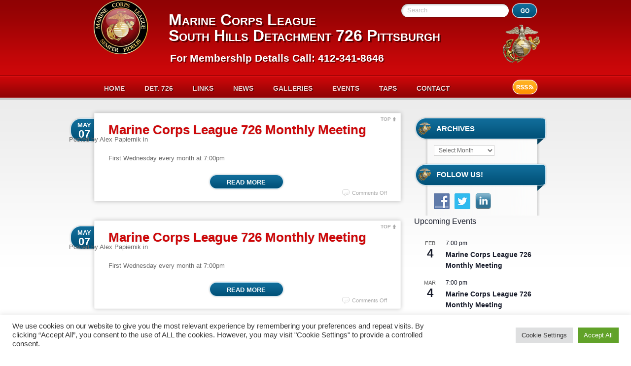

--- FILE ---
content_type: text/html; charset=UTF-8
request_url: https://www.marinecorpsleague726.com/events/2022-11-11/
body_size: 20393
content:
<!DOCTYPE html PUBLIC "-//W3C//DTD XHTML 1.0 Transitional//EN" "http://www.w3.org/TR/xhtml1/DTD/xhtml1-transitional.dtd">
<html lang="en-US">
<head>
<meta http-equiv="Content-Type" content="text/html; charset=UTF-8" />
<title>Events for November 11, 2022South Hills Detachment 726 Pittsburgh &#8211; Marine Corps League</title>
<link rel="shortcut icon" href="/favicon.ico" />
<link rel="shortcut icon" type="image/ico" href="https://www.marinecorpsleague726.com/wp-content/themes/redbel/favicon.ico" />
<link href="https://www.marinecorpsleague726.com/wp-content/themes/redbel/style.css" rel="stylesheet" type="text/css" media="all" />
<link rel="pingback" href="https://www.marinecorpsleague726.com/xmlrpc.php" />
<script type="text/javascript" src="https://www.marinecorpsleague726.com/wp-content/themes/redbel/js/jquery.min.js"></script>

<!--[if lte IE 8]> 
<style type="text/css">/* Styles globaux */
#comments li, #comments input.text, #comments textarea, #comments .input-text {behavior:url(https://www.marinecorpsleague726.com/wp-content/themes/redbel/js/border-radius.htc);}
{behavior:url(https://www.marinecorpsleague726.com/wp-content/themes/redbel/js/border-radius.htc);}
</style>
<![endif]-->
<link rel='stylesheet' id='tribe-events-views-v2-bootstrap-datepicker-styles-css' href='https://www.marinecorpsleague726.com/wp-content/plugins/the-events-calendar/vendor/bootstrap-datepicker/css/bootstrap-datepicker.standalone.min.css?ver=6.15.13' type='text/css' media='all' />
<link rel='stylesheet' id='tec-variables-skeleton-css' href='https://www.marinecorpsleague726.com/wp-content/plugins/the-events-calendar/common/build/css/variables-skeleton.css?ver=6.10.1' type='text/css' media='all' />
<link rel='stylesheet' id='tec-variables-full-css' href='https://www.marinecorpsleague726.com/wp-content/plugins/the-events-calendar/common/build/css/variables-full.css?ver=6.10.1' type='text/css' media='all' />
<link rel='stylesheet' id='tribe-common-skeleton-style-css' href='https://www.marinecorpsleague726.com/wp-content/plugins/the-events-calendar/common/build/css/common-skeleton.css?ver=6.10.1' type='text/css' media='all' />
<link rel='stylesheet' id='tribe-common-full-style-css' href='https://www.marinecorpsleague726.com/wp-content/plugins/the-events-calendar/common/build/css/common-full.css?ver=6.10.1' type='text/css' media='all' />
<link rel='stylesheet' id='tribe-tooltipster-css-css' href='https://www.marinecorpsleague726.com/wp-content/plugins/the-events-calendar/common/vendor/tooltipster/tooltipster.bundle.min.css?ver=6.10.1' type='text/css' media='all' />
<link rel='stylesheet' id='tribe-events-views-v2-skeleton-css' href='https://www.marinecorpsleague726.com/wp-content/plugins/the-events-calendar/build/css/views-skeleton.css?ver=6.15.13' type='text/css' media='all' />
<link rel='stylesheet' id='tribe-events-views-v2-full-css' href='https://www.marinecorpsleague726.com/wp-content/plugins/the-events-calendar/build/css/views-full.css?ver=6.15.13' type='text/css' media='all' />
<link rel='stylesheet' id='tribe-events-views-v2-print-css' href='https://www.marinecorpsleague726.com/wp-content/plugins/the-events-calendar/build/css/views-print.css?ver=6.15.13' type='text/css' media='print' />
<meta name='robots' content='max-image-preview:large' />
<script type="text/javascript">function rgmkInitGoogleMaps(){window.rgmkGoogleMapsCallback=true;try{jQuery(document).trigger("rgmkGoogleMapsLoad")}catch(err){}}</script><link rel='dns-prefetch' href='//www.marinecorpsleague726.com' />
<link rel='dns-prefetch' href='//www.google.com' />
<link rel="alternate" type="application/rss+xml" title="South Hills Detachment 726 Pittsburgh - Marine Corps League &raquo; Feed" href="https://www.marinecorpsleague726.com/feed/" />
<link rel="alternate" type="text/calendar" title="South Hills Detachment 726 Pittsburgh - Marine Corps League &raquo; iCal Feed" href="https://www.marinecorpsleague726.com/events/2026-01-18/?ical=1/" />
<style id='wp-img-auto-sizes-contain-inline-css' type='text/css'>
img:is([sizes=auto i],[sizes^="auto," i]){contain-intrinsic-size:3000px 1500px}
/*# sourceURL=wp-img-auto-sizes-contain-inline-css */
</style>
<style id='wp-emoji-styles-inline-css' type='text/css'>

	img.wp-smiley, img.emoji {
		display: inline !important;
		border: none !important;
		box-shadow: none !important;
		height: 1em !important;
		width: 1em !important;
		margin: 0 0.07em !important;
		vertical-align: -0.1em !important;
		background: none !important;
		padding: 0 !important;
	}
/*# sourceURL=wp-emoji-styles-inline-css */
</style>
<link rel='stylesheet' id='wp-block-library-css' href='https://www.marinecorpsleague726.com/wp-includes/css/dist/block-library/style.min.css?ver=6.9' type='text/css' media='all' />
<style id='global-styles-inline-css' type='text/css'>
:root{--wp--preset--aspect-ratio--square: 1;--wp--preset--aspect-ratio--4-3: 4/3;--wp--preset--aspect-ratio--3-4: 3/4;--wp--preset--aspect-ratio--3-2: 3/2;--wp--preset--aspect-ratio--2-3: 2/3;--wp--preset--aspect-ratio--16-9: 16/9;--wp--preset--aspect-ratio--9-16: 9/16;--wp--preset--color--black: #000000;--wp--preset--color--cyan-bluish-gray: #abb8c3;--wp--preset--color--white: #ffffff;--wp--preset--color--pale-pink: #f78da7;--wp--preset--color--vivid-red: #cf2e2e;--wp--preset--color--luminous-vivid-orange: #ff6900;--wp--preset--color--luminous-vivid-amber: #fcb900;--wp--preset--color--light-green-cyan: #7bdcb5;--wp--preset--color--vivid-green-cyan: #00d084;--wp--preset--color--pale-cyan-blue: #8ed1fc;--wp--preset--color--vivid-cyan-blue: #0693e3;--wp--preset--color--vivid-purple: #9b51e0;--wp--preset--gradient--vivid-cyan-blue-to-vivid-purple: linear-gradient(135deg,rgb(6,147,227) 0%,rgb(155,81,224) 100%);--wp--preset--gradient--light-green-cyan-to-vivid-green-cyan: linear-gradient(135deg,rgb(122,220,180) 0%,rgb(0,208,130) 100%);--wp--preset--gradient--luminous-vivid-amber-to-luminous-vivid-orange: linear-gradient(135deg,rgb(252,185,0) 0%,rgb(255,105,0) 100%);--wp--preset--gradient--luminous-vivid-orange-to-vivid-red: linear-gradient(135deg,rgb(255,105,0) 0%,rgb(207,46,46) 100%);--wp--preset--gradient--very-light-gray-to-cyan-bluish-gray: linear-gradient(135deg,rgb(238,238,238) 0%,rgb(169,184,195) 100%);--wp--preset--gradient--cool-to-warm-spectrum: linear-gradient(135deg,rgb(74,234,220) 0%,rgb(151,120,209) 20%,rgb(207,42,186) 40%,rgb(238,44,130) 60%,rgb(251,105,98) 80%,rgb(254,248,76) 100%);--wp--preset--gradient--blush-light-purple: linear-gradient(135deg,rgb(255,206,236) 0%,rgb(152,150,240) 100%);--wp--preset--gradient--blush-bordeaux: linear-gradient(135deg,rgb(254,205,165) 0%,rgb(254,45,45) 50%,rgb(107,0,62) 100%);--wp--preset--gradient--luminous-dusk: linear-gradient(135deg,rgb(255,203,112) 0%,rgb(199,81,192) 50%,rgb(65,88,208) 100%);--wp--preset--gradient--pale-ocean: linear-gradient(135deg,rgb(255,245,203) 0%,rgb(182,227,212) 50%,rgb(51,167,181) 100%);--wp--preset--gradient--electric-grass: linear-gradient(135deg,rgb(202,248,128) 0%,rgb(113,206,126) 100%);--wp--preset--gradient--midnight: linear-gradient(135deg,rgb(2,3,129) 0%,rgb(40,116,252) 100%);--wp--preset--font-size--small: 13px;--wp--preset--font-size--medium: 20px;--wp--preset--font-size--large: 36px;--wp--preset--font-size--x-large: 42px;--wp--preset--spacing--20: 0.44rem;--wp--preset--spacing--30: 0.67rem;--wp--preset--spacing--40: 1rem;--wp--preset--spacing--50: 1.5rem;--wp--preset--spacing--60: 2.25rem;--wp--preset--spacing--70: 3.38rem;--wp--preset--spacing--80: 5.06rem;--wp--preset--shadow--natural: 6px 6px 9px rgba(0, 0, 0, 0.2);--wp--preset--shadow--deep: 12px 12px 50px rgba(0, 0, 0, 0.4);--wp--preset--shadow--sharp: 6px 6px 0px rgba(0, 0, 0, 0.2);--wp--preset--shadow--outlined: 6px 6px 0px -3px rgb(255, 255, 255), 6px 6px rgb(0, 0, 0);--wp--preset--shadow--crisp: 6px 6px 0px rgb(0, 0, 0);}:where(.is-layout-flex){gap: 0.5em;}:where(.is-layout-grid){gap: 0.5em;}body .is-layout-flex{display: flex;}.is-layout-flex{flex-wrap: wrap;align-items: center;}.is-layout-flex > :is(*, div){margin: 0;}body .is-layout-grid{display: grid;}.is-layout-grid > :is(*, div){margin: 0;}:where(.wp-block-columns.is-layout-flex){gap: 2em;}:where(.wp-block-columns.is-layout-grid){gap: 2em;}:where(.wp-block-post-template.is-layout-flex){gap: 1.25em;}:where(.wp-block-post-template.is-layout-grid){gap: 1.25em;}.has-black-color{color: var(--wp--preset--color--black) !important;}.has-cyan-bluish-gray-color{color: var(--wp--preset--color--cyan-bluish-gray) !important;}.has-white-color{color: var(--wp--preset--color--white) !important;}.has-pale-pink-color{color: var(--wp--preset--color--pale-pink) !important;}.has-vivid-red-color{color: var(--wp--preset--color--vivid-red) !important;}.has-luminous-vivid-orange-color{color: var(--wp--preset--color--luminous-vivid-orange) !important;}.has-luminous-vivid-amber-color{color: var(--wp--preset--color--luminous-vivid-amber) !important;}.has-light-green-cyan-color{color: var(--wp--preset--color--light-green-cyan) !important;}.has-vivid-green-cyan-color{color: var(--wp--preset--color--vivid-green-cyan) !important;}.has-pale-cyan-blue-color{color: var(--wp--preset--color--pale-cyan-blue) !important;}.has-vivid-cyan-blue-color{color: var(--wp--preset--color--vivid-cyan-blue) !important;}.has-vivid-purple-color{color: var(--wp--preset--color--vivid-purple) !important;}.has-black-background-color{background-color: var(--wp--preset--color--black) !important;}.has-cyan-bluish-gray-background-color{background-color: var(--wp--preset--color--cyan-bluish-gray) !important;}.has-white-background-color{background-color: var(--wp--preset--color--white) !important;}.has-pale-pink-background-color{background-color: var(--wp--preset--color--pale-pink) !important;}.has-vivid-red-background-color{background-color: var(--wp--preset--color--vivid-red) !important;}.has-luminous-vivid-orange-background-color{background-color: var(--wp--preset--color--luminous-vivid-orange) !important;}.has-luminous-vivid-amber-background-color{background-color: var(--wp--preset--color--luminous-vivid-amber) !important;}.has-light-green-cyan-background-color{background-color: var(--wp--preset--color--light-green-cyan) !important;}.has-vivid-green-cyan-background-color{background-color: var(--wp--preset--color--vivid-green-cyan) !important;}.has-pale-cyan-blue-background-color{background-color: var(--wp--preset--color--pale-cyan-blue) !important;}.has-vivid-cyan-blue-background-color{background-color: var(--wp--preset--color--vivid-cyan-blue) !important;}.has-vivid-purple-background-color{background-color: var(--wp--preset--color--vivid-purple) !important;}.has-black-border-color{border-color: var(--wp--preset--color--black) !important;}.has-cyan-bluish-gray-border-color{border-color: var(--wp--preset--color--cyan-bluish-gray) !important;}.has-white-border-color{border-color: var(--wp--preset--color--white) !important;}.has-pale-pink-border-color{border-color: var(--wp--preset--color--pale-pink) !important;}.has-vivid-red-border-color{border-color: var(--wp--preset--color--vivid-red) !important;}.has-luminous-vivid-orange-border-color{border-color: var(--wp--preset--color--luminous-vivid-orange) !important;}.has-luminous-vivid-amber-border-color{border-color: var(--wp--preset--color--luminous-vivid-amber) !important;}.has-light-green-cyan-border-color{border-color: var(--wp--preset--color--light-green-cyan) !important;}.has-vivid-green-cyan-border-color{border-color: var(--wp--preset--color--vivid-green-cyan) !important;}.has-pale-cyan-blue-border-color{border-color: var(--wp--preset--color--pale-cyan-blue) !important;}.has-vivid-cyan-blue-border-color{border-color: var(--wp--preset--color--vivid-cyan-blue) !important;}.has-vivid-purple-border-color{border-color: var(--wp--preset--color--vivid-purple) !important;}.has-vivid-cyan-blue-to-vivid-purple-gradient-background{background: var(--wp--preset--gradient--vivid-cyan-blue-to-vivid-purple) !important;}.has-light-green-cyan-to-vivid-green-cyan-gradient-background{background: var(--wp--preset--gradient--light-green-cyan-to-vivid-green-cyan) !important;}.has-luminous-vivid-amber-to-luminous-vivid-orange-gradient-background{background: var(--wp--preset--gradient--luminous-vivid-amber-to-luminous-vivid-orange) !important;}.has-luminous-vivid-orange-to-vivid-red-gradient-background{background: var(--wp--preset--gradient--luminous-vivid-orange-to-vivid-red) !important;}.has-very-light-gray-to-cyan-bluish-gray-gradient-background{background: var(--wp--preset--gradient--very-light-gray-to-cyan-bluish-gray) !important;}.has-cool-to-warm-spectrum-gradient-background{background: var(--wp--preset--gradient--cool-to-warm-spectrum) !important;}.has-blush-light-purple-gradient-background{background: var(--wp--preset--gradient--blush-light-purple) !important;}.has-blush-bordeaux-gradient-background{background: var(--wp--preset--gradient--blush-bordeaux) !important;}.has-luminous-dusk-gradient-background{background: var(--wp--preset--gradient--luminous-dusk) !important;}.has-pale-ocean-gradient-background{background: var(--wp--preset--gradient--pale-ocean) !important;}.has-electric-grass-gradient-background{background: var(--wp--preset--gradient--electric-grass) !important;}.has-midnight-gradient-background{background: var(--wp--preset--gradient--midnight) !important;}.has-small-font-size{font-size: var(--wp--preset--font-size--small) !important;}.has-medium-font-size{font-size: var(--wp--preset--font-size--medium) !important;}.has-large-font-size{font-size: var(--wp--preset--font-size--large) !important;}.has-x-large-font-size{font-size: var(--wp--preset--font-size--x-large) !important;}
/*# sourceURL=global-styles-inline-css */
</style>

<style id='classic-theme-styles-inline-css' type='text/css'>
/*! This file is auto-generated */
.wp-block-button__link{color:#fff;background-color:#32373c;border-radius:9999px;box-shadow:none;text-decoration:none;padding:calc(.667em + 2px) calc(1.333em + 2px);font-size:1.125em}.wp-block-file__button{background:#32373c;color:#fff;text-decoration:none}
/*# sourceURL=/wp-includes/css/classic-themes.min.css */
</style>
<link rel='stylesheet' id='contact-form-7-css' href='https://www.marinecorpsleague726.com/wp-content/plugins/contact-form-7/includes/css/styles.css?ver=6.1.4' type='text/css' media='all' />
<link rel='stylesheet' id='cookie-law-info-css' href='https://www.marinecorpsleague726.com/wp-content/plugins/cookie-law-info/legacy/public/css/cookie-law-info-public.css?ver=3.3.9' type='text/css' media='all' />
<link rel='stylesheet' id='cookie-law-info-gdpr-css' href='https://www.marinecorpsleague726.com/wp-content/plugins/cookie-law-info/legacy/public/css/cookie-law-info-gdpr.css?ver=3.3.9' type='text/css' media='all' />
<link rel='stylesheet' id='social-widget-css' href='https://www.marinecorpsleague726.com/wp-content/plugins/social-media-widget/social_widget.css?ver=6.9' type='text/css' media='all' />
<link rel='stylesheet' id='dashicons-css' href='https://www.marinecorpsleague726.com/wp-includes/css/dashicons.min.css?ver=6.9' type='text/css' media='all' />
<link rel='stylesheet' id='thickbox-css' href='https://www.marinecorpsleague726.com/wp-includes/js/thickbox/thickbox.css?ver=6.9' type='text/css' media='all' />
<link rel='stylesheet' id='auto-thickbox-css' href='https://www.marinecorpsleague726.com/wp-content/plugins/auto-thickbox/css/styles-pre39.css?ver=20140420' type='text/css' media='all' />
<link rel='stylesheet' id='msl-main-css' href='https://www.marinecorpsleague726.com/wp-content/plugins/master-slider/public/assets/css/masterslider.main.css?ver=3.11.0' type='text/css' media='all' />
<link rel='stylesheet' id='msl-custom-css' href='https://www.marinecorpsleague726.com/wp-content/uploads/master-slider/custom.css?ver=6' type='text/css' media='all' />
<link rel='stylesheet' id='my-calendar-lists-css' href='https://www.marinecorpsleague726.com/wp-content/plugins/my-calendar/css/list-presets.css?ver=3.6.17' type='text/css' media='all' />
<link rel='stylesheet' id='my-calendar-reset-css' href='https://www.marinecorpsleague726.com/wp-content/plugins/my-calendar/css/reset.css?ver=3.6.17' type='text/css' media='all' />
<link rel='stylesheet' id='my-calendar-style-css' href='https://www.marinecorpsleague726.com/wp-content/plugins//my-calendar-custom/styles/my-calendar.css?ver=3.6.17-mc_custom_my-calendar-css' type='text/css' media='all' />
<style id='my-calendar-style-inline-css' type='text/css'>

/* Styles by My Calendar - Joe Dolson https://www.joedolson.com/ */

.my-calendar-modal .event-title svg { background-color: #ffffff; padding: 3px; }
.mc-main .mc_general .event-title, .mc-main .mc_general .event-title a { background: #ffffff !important; color: #000000 !important; }
.mc-main .mc_general .event-title button { background: #ffffff !important; color: #000000 !important; }
.mc-main .mc_general .event-title a:hover, .mc-main .mc_general .event-title a:focus { background: #ffffff !important;}
.mc-main .mc_general .event-title button:hover, .mc-main .mc_general .event-title button:focus { background: #ffffff !important;}
.mc-main, .mc-event, .my-calendar-modal, .my-calendar-modal-overlay, .mc-event-list {--primary-dark: #313233; --primary-light: #fff; --secondary-light: #fff; --secondary-dark: #000; --highlight-dark: #666; --highlight-light: #efefef; --close-button: #b32d2e; --search-highlight-bg: #f5e6ab; --navbar-background: transparent; --nav-button-bg: #fff; --nav-button-color: #313233; --nav-button-border: #313233; --nav-input-border: #313233; --nav-input-background: #fff; --nav-input-color: #313233; --grid-cell-border: #0000001f; --grid-header-border: #313233; --grid-header-color: #313233; --grid-weekend-color: #313233; --grid-header-bg: transparent; --grid-weekend-bg: transparent; --grid-cell-background: transparent; --current-day-border: #313233; --current-day-color: #313233; --current-day-bg: transparent; --date-has-events-bg: #313233; --date-has-events-color: #f6f7f7; --calendar-heading: clamp( 1.125rem, 24px, 2.5rem ); --event-title: clamp( 1.25rem, 24px, 2.5rem ); --grid-date: 16px; --grid-date-heading: clamp( .75rem, 16px, 1.5rem ); --modal-title: 1.5rem; --navigation-controls: clamp( .75rem, 16px, 1.5rem ); --card-heading: 1.125rem; --list-date: 1.25rem; --author-card: clamp( .75rem, 14px, 1.5rem); --single-event-title: clamp( 1.25rem, 24px, 2.5rem ); --mini-time-text: clamp( .75rem, 14px 1.25rem ); --list-event-date: 1.25rem; --list-event-title: 1.2rem; --grid-max-width: 1260px; --list-preset-border-color: #000000; --list-preset-stripe-background: rgba( 0,0,0,.04 ); --list-preset-date-badge-background: #000; --list-preset-date-badge-color: #fff; --list-preset-background: transparent; --category-mc_general: #ffffff; }
/*# sourceURL=my-calendar-style-inline-css */
</style>
<script type="text/javascript" src="https://www.marinecorpsleague726.com/wp-includes/js/jquery/jquery.min.js?ver=3.7.1" id="jquery-core-js"></script>
<script type="text/javascript" src="https://www.marinecorpsleague726.com/wp-includes/js/jquery/jquery-migrate.min.js?ver=3.4.1" id="jquery-migrate-js"></script>
<script type="text/javascript" src="https://www.marinecorpsleague726.com/wp-content/plugins/the-events-calendar/common/build/js/tribe-common.js?ver=9c44e11f3503a33e9540" id="tribe-common-js"></script>
<script type="text/javascript" src="https://www.marinecorpsleague726.com/wp-content/plugins/the-events-calendar/build/js/views/breakpoints.js?ver=4208de2df2852e0b91ec" id="tribe-events-views-v2-breakpoints-js"></script>
<script type="text/javascript" id="cookie-law-info-js-extra">
/* <![CDATA[ */
var Cli_Data = {"nn_cookie_ids":[],"cookielist":[],"non_necessary_cookies":[],"ccpaEnabled":"","ccpaRegionBased":"","ccpaBarEnabled":"","strictlyEnabled":["necessary","obligatoire"],"ccpaType":"gdpr","js_blocking":"1","custom_integration":"","triggerDomRefresh":"","secure_cookies":""};
var cli_cookiebar_settings = {"animate_speed_hide":"500","animate_speed_show":"500","background":"#FFF","border":"#b1a6a6c2","border_on":"","button_1_button_colour":"#61a229","button_1_button_hover":"#4e8221","button_1_link_colour":"#fff","button_1_as_button":"1","button_1_new_win":"","button_2_button_colour":"#333","button_2_button_hover":"#292929","button_2_link_colour":"#444","button_2_as_button":"","button_2_hidebar":"","button_3_button_colour":"#dedfe0","button_3_button_hover":"#b2b2b3","button_3_link_colour":"#333333","button_3_as_button":"1","button_3_new_win":"","button_4_button_colour":"#dedfe0","button_4_button_hover":"#b2b2b3","button_4_link_colour":"#333333","button_4_as_button":"1","button_7_button_colour":"#61a229","button_7_button_hover":"#4e8221","button_7_link_colour":"#fff","button_7_as_button":"1","button_7_new_win":"","font_family":"inherit","header_fix":"","notify_animate_hide":"1","notify_animate_show":"","notify_div_id":"#cookie-law-info-bar","notify_position_horizontal":"right","notify_position_vertical":"bottom","scroll_close":"","scroll_close_reload":"","accept_close_reload":"","reject_close_reload":"","showagain_tab":"","showagain_background":"#fff","showagain_border":"#000","showagain_div_id":"#cookie-law-info-again","showagain_x_position":"100px","text":"#333333","show_once_yn":"","show_once":"10000","logging_on":"","as_popup":"","popup_overlay":"1","bar_heading_text":"","cookie_bar_as":"banner","popup_showagain_position":"bottom-right","widget_position":"left"};
var log_object = {"ajax_url":"https://www.marinecorpsleague726.com/wp-admin/admin-ajax.php"};
//# sourceURL=cookie-law-info-js-extra
/* ]]> */
</script>
<script type="text/javascript" src="https://www.marinecorpsleague726.com/wp-content/plugins/cookie-law-info/legacy/public/js/cookie-law-info-public.js?ver=3.3.9" id="cookie-law-info-js"></script>
<link rel="https://api.w.org/" href="https://www.marinecorpsleague726.com/wp-json/" /><meta name="cdp-version" content="1.5.0" /><script>var ms_grabbing_curosr = 'https://www.marinecorpsleague726.com/wp-content/plugins/master-slider/public/assets/css/common/grabbing.cur', ms_grab_curosr = 'https://www.marinecorpsleague726.com/wp-content/plugins/master-slider/public/assets/css/common/grab.cur';</script>
<meta name="generator" content="MasterSlider 3.11.0 - Responsive Touch Image Slider | avt.li/msf" />
<meta name="tec-api-version" content="v1"><meta name="tec-api-origin" content="https://www.marinecorpsleague726.com"><link rel="alternate" href="https://www.marinecorpsleague726.com/wp-json/tribe/events/v1/" />
<script type='text/javascript'>
/* <![CDATA[ */
var thickboxL10n = {"next":"Next &gt;","prev":"&lt; Prev","image":"Image","of":"of","close":"Close","loadingAnimation":"https:\/\/www.marinecorpsleague726.com\/wp-content\/plugins\/auto-thickbox\/images\/loadingAnimation.gif"};
try{convertEntities(thickboxL10n);}catch(e){};;
/* ]]> */
</script>
<style type="text/css">
#header{
    background: url(https://www.marinecorpsleague726.com/wp-content/themes/redbel/empty-header.png) no-repeat;
    height: 153px;
    width:1000px;
}
#header h1.blog-title a, #site-description {
    color:#fff;
}
</style>


</head>
<body class="error404 wp-theme-redbel _masterslider _ms_version_3.11.0 tribe-events-page-template tribe-no-js tribe-filter-live">
<div class="website-container">
	<div id="header">
		<form action="https://www.marinecorpsleague726.com/">
			<div class="search-form">
				<label class="search-label-sliding" for="search-sliding">Search</label>
				<input name="s" id="search-sliding" class="search-sliding" type="text" value="" />
				<input type="image" name="Search" src="https://www.marinecorpsleague726.com/wp-content/themes/redbel/images/transparent.gif" alt="Search" class="search-button" />
			</div>
		</form>
		<h1 class="blog-title"><a href="https://www.marinecorpsleague726.com/"><img src="/images/usmc-emlem-small.png" style="float: right; padding-top: 26px; padding-right:45px;">Marine Corps League<br />

 South Hills Detachment 726 Pittsburgh</a></h1>
		<div id="site-description">For Membership Details Call: 412-341-8646</div>
		<a href="https://www.marinecorpsleague726.com/feed/"><img src="https://www.marinecorpsleague726.com/wp-content/themes/redbel/images/transparent.gif" height="33" width="55" alt="RSS Feed" id="rss-button" /></a>
	<div class="menu-main-nav-container"><ul id="menu-main-nav" class="menu"><li id="menu-item-1141" class="menu-item menu-item-type-post_type menu-item-object-page menu-item-home menu-item-1141"><a href="https://www.marinecorpsleague726.com/">Home</a></li>
<li id="menu-item-1142" class="menu-item menu-item-type-custom menu-item-object-custom menu-item-has-children menu-item-1142"><a href="#">Det. 726</a>
<ul class="sub-menu">
	<li id="menu-item-1155" class="menu-item menu-item-type-post_type menu-item-object-page menu-item-1155"><a href="https://www.marinecorpsleague726.com/documents-library/">MCL Documents</a></li>
	<li id="menu-item-1143" class="menu-item menu-item-type-post_type menu-item-object-page menu-item-1143"><a href="https://www.marinecorpsleague726.com/officers/">Officers</a></li>
	<li id="menu-item-1927" class="menu-item menu-item-type-post_type menu-item-object-page menu-item-1927"><a href="https://www.marinecorpsleague726.com/historical/">Historical</a></li>
	<li id="menu-item-1365" class="menu-item menu-item-type-post_type menu-item-object-page menu-item-1365"><a href="https://www.marinecorpsleague726.com/keystone-young-marines/">Keystone Young Marines</a></li>
	<li id="menu-item-2248" class="menu-item menu-item-type-post_type menu-item-object-page menu-item-2248"><a href="https://www.marinecorpsleague726.com/open-positions/">Open Positions</a></li>
	<li id="menu-item-2254" class="menu-item menu-item-type-post_type menu-item-object-page menu-item-2254"><a href="https://www.marinecorpsleague726.com/buddy-check-week-oct-2023/">Buddy Check Week</a></li>
</ul>
</li>
<li id="menu-item-1145" class="menu-item menu-item-type-custom menu-item-object-custom menu-item-has-children menu-item-1145"><a href="#">Links</a>
<ul class="sub-menu">
	<li id="menu-item-1146" class="menu-item menu-item-type-post_type menu-item-object-page menu-item-1146"><a href="https://www.marinecorpsleague726.com/important-contacts-dd214s-awards-med-records/">Contacts – DD214’s, Awards, Med Records</a></li>
	<li id="menu-item-1162" class="menu-item menu-item-type-post_type menu-item-object-page menu-item-1162"><a href="https://www.marinecorpsleague726.com/veterans-links/">Veterans Info</a></li>
	<li id="menu-item-1177" class="menu-item menu-item-type-post_type menu-item-object-page menu-item-1177"><a href="https://www.marinecorpsleague726.com/iraq-war-links/">Iraq/Afghanistan War</a></li>
	<li id="menu-item-1150" class="menu-item menu-item-type-post_type menu-item-object-page menu-item-1150"><a href="https://www.marinecorpsleague726.com/gulf-war-links/">Gulf War</a></li>
	<li id="menu-item-1149" class="menu-item menu-item-type-post_type menu-item-object-page menu-item-1149"><a href="https://www.marinecorpsleague726.com/vietnam-war-links/">Vietnam War</a></li>
	<li id="menu-item-1148" class="menu-item menu-item-type-post_type menu-item-object-page menu-item-1148"><a href="https://www.marinecorpsleague726.com/korean-war-links/">Korean War</a></li>
	<li id="menu-item-1147" class="menu-item menu-item-type-post_type menu-item-object-page menu-item-1147"><a href="https://www.marinecorpsleague726.com/world-war-ii-links/">World War II</a></li>
</ul>
</li>
<li id="menu-item-2264" class="menu-item menu-item-type-custom menu-item-object-custom menu-item-has-children menu-item-2264"><a href="#">News</a>
<ul class="sub-menu">
	<li id="menu-item-1151" class="menu-item menu-item-type-post_type menu-item-object-page menu-item-1151"><a href="https://www.marinecorpsleague726.com/detachment-726-newsletter/">Detachment Newsletter</a></li>
	<li id="menu-item-2282" class="menu-item menu-item-type-taxonomy menu-item-object-category menu-item-2282"><a href="https://www.marinecorpsleague726.com/category/news-abroad/">News Abroad</a></li>
</ul>
</li>
<li id="menu-item-1152" class="menu-item menu-item-type-custom menu-item-object-custom menu-item-has-children menu-item-1152"><a href="#">Galleries</a>
<ul class="sub-menu">
	<li id="menu-item-1522" class="menu-item menu-item-type-post_type menu-item-object-page menu-item-1522"><a href="https://www.marinecorpsleague726.com/detachment-726-gallery/">Misc Galleries</a></li>
	<li id="menu-item-1154" class="menu-item menu-item-type-post_type menu-item-object-page menu-item-1154"><a href="https://www.marinecorpsleague726.com/marine-corps-birthday-ball/">Marine Corps Birthday Ball</a></li>
</ul>
</li>
<li id="menu-item-1163" class="menu-item menu-item-type-custom menu-item-object-custom menu-item-has-children menu-item-1163"><a href="#">Events</a>
<ul class="sub-menu">
	<li id="menu-item-1161" class="menu-item menu-item-type-post_type menu-item-object-page menu-item-1161"><a href="https://www.marinecorpsleague726.com/events/">Calendar</a></li>
</ul>
</li>
<li id="menu-item-1156" class="menu-item menu-item-type-custom menu-item-object-custom menu-item-has-children menu-item-1156"><a href="#">Taps</a>
<ul class="sub-menu">
	<li id="menu-item-1158" class="menu-item menu-item-type-post_type menu-item-object-page menu-item-1158"><a href="https://www.marinecorpsleague726.com/taps/">Taps</a></li>
	<li id="menu-item-1157" class="menu-item menu-item-type-post_type menu-item-object-page menu-item-1157"><a href="https://www.marinecorpsleague726.com/military-funeral-honors/">Military Funeral Honors</a></li>
</ul>
</li>
<li id="menu-item-1159" class="menu-item menu-item-type-post_type menu-item-object-page menu-item-1159"><a href="https://www.marinecorpsleague726.com/contact/">Contact</a></li>
</ul></div>	</div>	<div id="content">

		<div id="post-2420" class="article post-2420 tribe_events type-tribe_events status-publish hentry">
			<div class="article-corps-title">
				<div class="article-top"><a href="#header" class="top-link">TOP</a></div>
				<h2 class="article-title"><a href="https://www.marinecorpsleague726.com/event/marine-corps-league-726-monthly-meeting-6-5-13/" title="Permalink to Marine Corps League 726 Monthly Meeting" rel="bookmark">Marine Corps League 726 Monthly Meeting</a></h2>
				<div class="article-date"><span class="month">May</span> <span class="day">07</span></div>
				<div class="article-meta-autor">Posted by Alex Papiernik in </div>
			</div>
			<div class="article-corps">
				<div class="article-page-contents">
				<p>First Wednesday every month at 7:00pm</p>
				
				</div>
								<div class="article-read-more"><a href="https://www.marinecorpsleague726.com/event/marine-corps-league-726-monthly-meeting-6-5-13/">Read More</a></div>
				<div class="article-meta-keywords"></div>
				<div class="article-meta-comments"><span>Comments Off<span class="screen-reader-text"> on Marine Corps League 726 Monthly Meeting</span></span></div>
			</div>
			<div class="article-footer"></div>
		</div>
				<div id="post-2419" class="article post-2419 tribe_events type-tribe_events status-publish hentry">
			<div class="article-corps-title">
				<div class="article-top"><a href="#header" class="top-link">TOP</a></div>
				<h2 class="article-title"><a href="https://www.marinecorpsleague726.com/event/marine-corps-league-726-monthly-meeting-6-5-12/" title="Permalink to Marine Corps League 726 Monthly Meeting" rel="bookmark">Marine Corps League 726 Monthly Meeting</a></h2>
				<div class="article-date"><span class="month">May</span> <span class="day">07</span></div>
				<div class="article-meta-autor">Posted by Alex Papiernik in </div>
			</div>
			<div class="article-corps">
				<div class="article-page-contents">
				<p>First Wednesday every month at 7:00pm</p>
				
				</div>
								<div class="article-read-more"><a href="https://www.marinecorpsleague726.com/event/marine-corps-league-726-monthly-meeting-6-5-12/">Read More</a></div>
				<div class="article-meta-keywords"></div>
				<div class="article-meta-comments"><span>Comments Off<span class="screen-reader-text"> on Marine Corps League 726 Monthly Meeting</span></span></div>
			</div>
			<div class="article-footer"></div>
		</div>
				<div id="post-2421" class="article post-2421 tribe_events type-tribe_events status-publish hentry">
			<div class="article-corps-title">
				<div class="article-top"><a href="#header" class="top-link">TOP</a></div>
				<h2 class="article-title"><a href="https://www.marinecorpsleague726.com/event/marine-corps-league-726-monthly-meeting-6-5-11/" title="Permalink to Marine Corps League 726 Monthly Meeting" rel="bookmark">Marine Corps League 726 Monthly Meeting</a></h2>
				<div class="article-date"><span class="month">May</span> <span class="day">07</span></div>
				<div class="article-meta-autor">Posted by Alex Papiernik in </div>
			</div>
			<div class="article-corps">
				<div class="article-page-contents">
				<p>First Wednesday every month at 7:00pm</p>
				
				</div>
								<div class="article-read-more"><a href="https://www.marinecorpsleague726.com/event/marine-corps-league-726-monthly-meeting-6-5-11/">Read More</a></div>
				<div class="article-meta-keywords"></div>
				<div class="article-meta-comments"><span>Comments Off<span class="screen-reader-text"> on Marine Corps League 726 Monthly Meeting</span></span></div>
			</div>
			<div class="article-footer"></div>
		</div>
				<div id="post-2422" class="article post-2422 tribe_events type-tribe_events status-publish hentry">
			<div class="article-corps-title">
				<div class="article-top"><a href="#header" class="top-link">TOP</a></div>
				<h2 class="article-title"><a href="https://www.marinecorpsleague726.com/event/marine-corps-league-726-monthly-meeting-6-5-10/" title="Permalink to Marine Corps League 726 Monthly Meeting" rel="bookmark">Marine Corps League 726 Monthly Meeting</a></h2>
				<div class="article-date"><span class="month">May</span> <span class="day">07</span></div>
				<div class="article-meta-autor">Posted by Alex Papiernik in </div>
			</div>
			<div class="article-corps">
				<div class="article-page-contents">
				<p>First Wednesday every month at 7:00pm</p>
				
				</div>
								<div class="article-read-more"><a href="https://www.marinecorpsleague726.com/event/marine-corps-league-726-monthly-meeting-6-5-10/">Read More</a></div>
				<div class="article-meta-keywords"></div>
				<div class="article-meta-comments"><span>Comments Off<span class="screen-reader-text"> on Marine Corps League 726 Monthly Meeting</span></span></div>
			</div>
			<div class="article-footer"></div>
		</div>
				<div id="post-2423" class="article post-2423 tribe_events type-tribe_events status-publish hentry">
			<div class="article-corps-title">
				<div class="article-top"><a href="#header" class="top-link">TOP</a></div>
				<h2 class="article-title"><a href="https://www.marinecorpsleague726.com/event/marine-corps-league-726-monthly-meeting-6-5-9/" title="Permalink to Marine Corps League 726 Monthly Meeting" rel="bookmark">Marine Corps League 726 Monthly Meeting</a></h2>
				<div class="article-date"><span class="month">May</span> <span class="day">07</span></div>
				<div class="article-meta-autor">Posted by Alex Papiernik in </div>
			</div>
			<div class="article-corps">
				<div class="article-page-contents">
				<p>First Wednesday every month at 7:00pm</p>
				
				</div>
								<div class="article-read-more"><a href="https://www.marinecorpsleague726.com/event/marine-corps-league-726-monthly-meeting-6-5-9/">Read More</a></div>
				<div class="article-meta-keywords"></div>
				<div class="article-meta-comments"><span>Comments Off<span class="screen-reader-text"> on Marine Corps League 726 Monthly Meeting</span></span></div>
			</div>
			<div class="article-footer"></div>
		</div>
				<div id="post-2425" class="article post-2425 tribe_events type-tribe_events status-publish hentry">
			<div class="article-corps-title">
				<div class="article-top"><a href="#header" class="top-link">TOP</a></div>
				<h2 class="article-title"><a href="https://www.marinecorpsleague726.com/event/marine-corps-league-726-monthly-meeting-6-5-8/" title="Permalink to Marine Corps League 726 Monthly Meeting" rel="bookmark">Marine Corps League 726 Monthly Meeting</a></h2>
				<div class="article-date"><span class="month">May</span> <span class="day">07</span></div>
				<div class="article-meta-autor">Posted by Alex Papiernik in </div>
			</div>
			<div class="article-corps">
				<div class="article-page-contents">
				<p>First Wednesday every month at 7:00pm</p>
				
				</div>
								<div class="article-read-more"><a href="https://www.marinecorpsleague726.com/event/marine-corps-league-726-monthly-meeting-6-5-8/">Read More</a></div>
				<div class="article-meta-keywords"></div>
				<div class="article-meta-comments"><span>Comments Off<span class="screen-reader-text"> on Marine Corps League 726 Monthly Meeting</span></span></div>
			</div>
			<div class="article-footer"></div>
		</div>
				<div id="post-2424" class="article post-2424 tribe_events type-tribe_events status-publish hentry">
			<div class="article-corps-title">
				<div class="article-top"><a href="#header" class="top-link">TOP</a></div>
				<h2 class="article-title"><a href="https://www.marinecorpsleague726.com/event/marine-corps-league-726-monthly-meeting-6-5-7/" title="Permalink to Marine Corps League 726 Monthly Meeting" rel="bookmark">Marine Corps League 726 Monthly Meeting</a></h2>
				<div class="article-date"><span class="month">May</span> <span class="day">07</span></div>
				<div class="article-meta-autor">Posted by Alex Papiernik in </div>
			</div>
			<div class="article-corps">
				<div class="article-page-contents">
				<p>First Wednesday every month at 7:00pm</p>
				
				</div>
								<div class="article-read-more"><a href="https://www.marinecorpsleague726.com/event/marine-corps-league-726-monthly-meeting-6-5-7/">Read More</a></div>
				<div class="article-meta-keywords"></div>
				<div class="article-meta-comments"><span>Comments Off<span class="screen-reader-text"> on Marine Corps League 726 Monthly Meeting</span></span></div>
			</div>
			<div class="article-footer"></div>
		</div>
				<div id="post-2426" class="article post-2426 tribe_events type-tribe_events status-publish hentry">
			<div class="article-corps-title">
				<div class="article-top"><a href="#header" class="top-link">TOP</a></div>
				<h2 class="article-title"><a href="https://www.marinecorpsleague726.com/event/marine-corps-league-726-monthly-meeting-6-5-6/" title="Permalink to Marine Corps League 726 Monthly Meeting" rel="bookmark">Marine Corps League 726 Monthly Meeting</a></h2>
				<div class="article-date"><span class="month">May</span> <span class="day">07</span></div>
				<div class="article-meta-autor">Posted by Alex Papiernik in </div>
			</div>
			<div class="article-corps">
				<div class="article-page-contents">
				<p>First Wednesday every month at 7:00pm</p>
				
				</div>
								<div class="article-read-more"><a href="https://www.marinecorpsleague726.com/event/marine-corps-league-726-monthly-meeting-6-5-6/">Read More</a></div>
				<div class="article-meta-keywords"></div>
				<div class="article-meta-comments"><span>Comments Off<span class="screen-reader-text"> on Marine Corps League 726 Monthly Meeting</span></span></div>
			</div>
			<div class="article-footer"></div>
		</div>
				<div id="post-2427" class="article post-2427 tribe_events type-tribe_events status-publish hentry">
			<div class="article-corps-title">
				<div class="article-top"><a href="#header" class="top-link">TOP</a></div>
				<h2 class="article-title"><a href="https://www.marinecorpsleague726.com/event/marine-corps-league-726-monthly-meeting-6-5-5/" title="Permalink to Marine Corps League 726 Monthly Meeting" rel="bookmark">Marine Corps League 726 Monthly Meeting</a></h2>
				<div class="article-date"><span class="month">May</span> <span class="day">07</span></div>
				<div class="article-meta-autor">Posted by Alex Papiernik in </div>
			</div>
			<div class="article-corps">
				<div class="article-page-contents">
				<p>First Wednesday every month at 7:00pm</p>
				
				</div>
								<div class="article-read-more"><a href="https://www.marinecorpsleague726.com/event/marine-corps-league-726-monthly-meeting-6-5-5/">Read More</a></div>
				<div class="article-meta-keywords"></div>
				<div class="article-meta-comments"><span>Comments Off<span class="screen-reader-text"> on Marine Corps League 726 Monthly Meeting</span></span></div>
			</div>
			<div class="article-footer"></div>
		</div>
				<div id="post-2428" class="article post-2428 tribe_events type-tribe_events status-publish hentry">
			<div class="article-corps-title">
				<div class="article-top"><a href="#header" class="top-link">TOP</a></div>
				<h2 class="article-title"><a href="https://www.marinecorpsleague726.com/event/marine-corps-league-726-monthly-meeting-6-5-4/" title="Permalink to Marine Corps League 726 Monthly Meeting" rel="bookmark">Marine Corps League 726 Monthly Meeting</a></h2>
				<div class="article-date"><span class="month">May</span> <span class="day">07</span></div>
				<div class="article-meta-autor">Posted by Alex Papiernik in </div>
			</div>
			<div class="article-corps">
				<div class="article-page-contents">
				<p>First Wednesday every month at 7:00pm</p>
				
				</div>
								<div class="article-read-more"><a href="https://www.marinecorpsleague726.com/event/marine-corps-league-726-monthly-meeting-6-5-4/">Read More</a></div>
				<div class="article-meta-keywords"></div>
				<div class="article-meta-comments"><span>Comments Off<span class="screen-reader-text"> on Marine Corps League 726 Monthly Meeting</span></span></div>
			</div>
			<div class="article-footer"></div>
		</div>
		
				<div id="nav-below" class="navigation">
					<div class="nav-previous"><a href="https://www.marinecorpsleague726.com/events/2022-11-11/page/2/" ><span class="meta-nav">&larr;</span> Older posts</a></div>
					<div class="nav-next"></div>
				</div><!-- #nav-below -->

	</div><!-- contents-->
	<div id="sidebar">
		<ul class="sidebar">
<li id="archives-3" class="widget widget_archive"><div class="side-contents"><h2 class="side-title-first">Archives</h2>		<label class="screen-reader-text" for="archives-dropdown-3">Archives</label>
		<select id="archives-dropdown-3" name="archive-dropdown">
			
			<option value="">Select Month</option>
				<option value='https://www.marinecorpsleague726.com/2023/12/'> December 2023 </option>
	<option value='https://www.marinecorpsleague726.com/2023/09/'> September 2023 </option>
	<option value='https://www.marinecorpsleague726.com/2023/04/'> April 2023 </option>
	<option value='https://www.marinecorpsleague726.com/2023/03/'> March 2023 </option>
	<option value='https://www.marinecorpsleague726.com/2023/02/'> February 2023 </option>
	<option value='https://www.marinecorpsleague726.com/2023/01/'> January 2023 </option>
	<option value='https://www.marinecorpsleague726.com/2022/10/'> October 2022 </option>
	<option value='https://www.marinecorpsleague726.com/2021/12/'> December 2021 </option>
	<option value='https://www.marinecorpsleague726.com/2021/09/'> September 2021 </option>
	<option value='https://www.marinecorpsleague726.com/2021/07/'> July 2021 </option>
	<option value='https://www.marinecorpsleague726.com/2021/06/'> June 2021 </option>
	<option value='https://www.marinecorpsleague726.com/2021/04/'> April 2021 </option>
	<option value='https://www.marinecorpsleague726.com/2021/03/'> March 2021 </option>
	<option value='https://www.marinecorpsleague726.com/2021/01/'> January 2021 </option>

		</select>

			<script type="text/javascript">
/* <![CDATA[ */

( ( dropdownId ) => {
	const dropdown = document.getElementById( dropdownId );
	function onSelectChange() {
		setTimeout( () => {
			if ( 'escape' === dropdown.dataset.lastkey ) {
				return;
			}
			if ( dropdown.value ) {
				document.location.href = dropdown.value;
			}
		}, 250 );
	}
	function onKeyUp( event ) {
		if ( 'Escape' === event.key ) {
			dropdown.dataset.lastkey = 'escape';
		} else {
			delete dropdown.dataset.lastkey;
		}
	}
	function onClick() {
		delete dropdown.dataset.lastkey;
	}
	dropdown.addEventListener( 'keyup', onKeyUp );
	dropdown.addEventListener( 'click', onClick );
	dropdown.addEventListener( 'change', onSelectChange );
})( "archives-dropdown-3" );

//# sourceURL=WP_Widget_Archives%3A%3Awidget
/* ]]> */
</script>
</div></li><li id="social-widget-3" class="widget Social_Widget"><div class="side-contents"><h2 class="side-title">Follow Us!</h2><div class="socialmedia-buttons smw_left"><a href="http://www.facebook.com/MarineCoprsLeague726" rel="nofollow" target="_blank"><img width="32" height="32" src="https://www.marinecorpsleague726.com/wp-content/plugins/social-media-widget/images/default/32/facebook.png" 
				alt="Follow Us on Facebook" 
				title="Follow Us on Facebook" style="opacity: 0.8; -moz-opacity: 0.8;" class="fade" /></a><a href="https://twitter.com/#!/MCL_726" rel="nofollow" target="_blank"><img width="32" height="32" src="https://www.marinecorpsleague726.com/wp-content/plugins/social-media-widget/images/default/32/twitter.png" 
				alt="Follow Us on Twitter" 
				title="Follow Us on Twitter" style="opacity: 0.8; -moz-opacity: 0.8;" class="fade" /></a><a href="http://www.linkedin.com/company/2617679" rel="nofollow" target="_blank"><img width="32" height="32" src="https://www.marinecorpsleague726.com/wp-content/plugins/social-media-widget/images/default/32/linkedin.png" 
				alt="Follow Us on LinkedIn" 
				title="Follow Us on LinkedIn" style="opacity: 0.8; -moz-opacity: 0.8;" class="fade" /></a></div></div></li><div  class="tribe-compatibility-container" >
	<div
		 class="tribe-common tribe-events tribe-events-view tribe-events-view--widget-events-list tribe-events-widget" 		data-js="tribe-events-view"
		data-view-rest-url="https://www.marinecorpsleague726.com/wp-json/tribe/views/v2/html"
		data-view-manage-url="1"
							data-view-breakpoint-pointer="43b8b626-eafa-4853-b093-596a7a91cc74"
			>
		<div class="tribe-events-widget-events-list">

			
			<script data-js="tribe-events-view-data" type="application/json">
	{"slug":"widget-events-list","prev_url":"","next_url":"","view_class":"Tribe\\Events\\Views\\V2\\Views\\Widgets\\Widget_List_View","view_slug":"widget-events-list","view_label":"View","view":null,"should_manage_url":true,"id":null,"alias-slugs":null,"title":"Events for November 11, 2022 \u2013 South Hills Detachment 726 Pittsburgh \u2013 Marine Corps League","limit":"5","no_upcoming_events":true,"featured_events_only":false,"jsonld_enable":false,"tribe_is_list_widget":false,"admin_fields":{"title":{"label":"Title:","type":"text","parent_classes":"","classes":"","dependency":"","id":"widget-tribe-widget-events-list-2-title","name":"widget-tribe-widget-events-list[2][title]","options":[],"placeholder":"","value":null},"limit":{"label":"Show:","type":"number","default":5,"min":1,"max":10,"step":1,"parent_classes":"","classes":"","dependency":"","id":"widget-tribe-widget-events-list-2-limit","name":"widget-tribe-widget-events-list[2][limit]","options":[],"placeholder":"","value":null},"no_upcoming_events":{"label":"Hide this widget if there are no upcoming events.","type":"checkbox","parent_classes":"","classes":"","dependency":"","id":"widget-tribe-widget-events-list-2-no_upcoming_events","name":"widget-tribe-widget-events-list[2][no_upcoming_events]","options":[],"placeholder":"","value":null},"featured_events_only":{"label":"Limit to featured events only","type":"checkbox","parent_classes":"","classes":"","dependency":"","id":"widget-tribe-widget-events-list-2-featured_events_only","name":"widget-tribe-widget-events-list[2][featured_events_only]","options":[],"placeholder":"","value":null},"jsonld_enable":{"label":"Generate JSON-LD data","type":"checkbox","parent_classes":"","classes":"","dependency":"","id":"widget-tribe-widget-events-list-2-jsonld_enable","name":"widget-tribe-widget-events-list[2][jsonld_enable]","options":[],"placeholder":"","value":null}},"events":[2422,2421,2419,2420],"url":"https:\/\/www.marinecorpsleague726.com\/?post_type=tribe_events&eventDisplay=widget-events-list&eventDate=2022-11-11","url_event_date":"2022-11-11","bar":{"keyword":"","date":"2022-11-11"},"today":"2026-01-18 00:00:00","now":"2026-01-18 03:35:40","home_url":"https:\/\/www.marinecorpsleague726.com","rest_url":"https:\/\/www.marinecorpsleague726.com\/wp-json\/tribe\/views\/v2\/html","rest_method":"GET","rest_nonce":"","today_url":"https:\/\/www.marinecorpsleague726.com\/?post_type=tribe_events&eventDisplay=widget-events-list","today_title":"Click to select today's date","today_label":"Today","prev_label":"","next_label":"","date_formats":{"compact":"n\/j\/Y","month_and_year_compact":"n\/Y","month_and_year":"F Y","time_range_separator":" - ","date_time_separator":" @ "},"messages":[],"start_of_week":"1","header_title":"","header_title_element":"h1","content_title":"","breadcrumbs":[],"backlink":false,"before_events":"<p>.<\/p>\n<p>.<\/p>\n<p>.<\/p>\n","after_events":"\n<!--\nThis calendar is powered by The Events Calendar.\nhttp:\/\/evnt.is\/18wn\n-->\n","display_events_bar":false,"disable_event_search":false,"live_refresh":true,"ical":{"display_link":true,"link":{"url":"https:\/\/www.marinecorpsleague726.com\/?post_type=tribe_events&#038;eventDisplay=widget-events-list&#038;eventDate=2022-11-11&#038;ical=1","text":"Export Events","title":"Use this to share calendar data with Google Calendar, Apple iCal and other compatible apps"}},"container_classes":["tribe-common","tribe-events","tribe-events-view","tribe-events-view--widget-events-list","tribe-events-widget"],"container_data":[],"is_past":false,"breakpoints":{"xsmall":500,"medium":768,"full":960},"breakpoint_pointer":"43b8b626-eafa-4853-b093-596a7a91cc74","is_initial_load":true,"public_views":{"list":{"view_class":"Tribe\\Events\\Views\\V2\\Views\\List_View","view_url":"https:\/\/www.marinecorpsleague726.com\/events\/list\/?tribe-bar-date=2022-11-11","view_label":"List","aria_label":"Display Events in List View"},"month":{"view_class":"Tribe\\Events\\Views\\V2\\Views\\Month_View","view_url":"https:\/\/www.marinecorpsleague726.com\/events\/month\/2022-11\/","view_label":"Month","aria_label":"Display Events in Month View"}},"show_latest_past":false,"past":false,"compatibility_classes":["tribe-compatibility-container"],"view_more_text":"View Calendar","view_more_title":"View more events.","view_more_link":"https:\/\/www.marinecorpsleague726.com\/events\/","widget_title":"Upcoming Events","hide_if_no_upcoming_events":true,"display":[],"subscribe_links":{"gcal":{"label":"Google Calendar","single_label":"Add to Google Calendar","visible":true,"block_slug":"hasGoogleCalendar"},"ical":{"label":"iCalendar","single_label":"Add to iCalendar","visible":true,"block_slug":"hasiCal"},"outlook-365":{"label":"Outlook 365","single_label":"Outlook 365","visible":true,"block_slug":"hasOutlook365"},"outlook-live":{"label":"Outlook Live","single_label":"Outlook Live","visible":true,"block_slug":"hasOutlookLive"},"ics":{"label":"Export .ics file","single_label":"Export .ics file","visible":true,"block_slug":null},"outlook-ics":{"label":"Export Outlook .ics file","single_label":"Export Outlook .ics file","visible":true,"block_slug":null}},"_context":{"slug":"widget-events-list"}}</script>

							<header class="tribe-events-widget-events-list__header">
					<h2 class="tribe-events-widget-events-list__header-title tribe-common-h6 tribe-common-h--alt">
						Upcoming Events					</h2>
				</header>
			
			
				<div class="tribe-events-widget-events-list__events">
											<div  class="tribe-common-g-row tribe-events-widget-events-list__event-row" >

	<div class="tribe-events-widget-events-list__event-date-tag tribe-common-g-col">
	<time class="tribe-events-widget-events-list__event-date-tag-datetime" datetime="2026-02-04">
		<span class="tribe-events-widget-events-list__event-date-tag-month">
			Feb		</span>
		<span class="tribe-events-widget-events-list__event-date-tag-daynum tribe-common-h2 tribe-common-h4--min-medium">
			4		</span>
	</time>
</div>

	<div class="tribe-events-widget-events-list__event-wrapper tribe-common-g-col">
		<article  class="tribe-events-widget-events-list__event post-2422 tribe_events type-tribe_events status-publish hentry" >
			<div class="tribe-events-widget-events-list__event-details">

				<header class="tribe-events-widget-events-list__event-header">
					<div class="tribe-events-widget-events-list__event-datetime-wrapper tribe-common-b2 tribe-common-b3--min-medium">
		<time class="tribe-events-widget-events-list__event-datetime" datetime="2026-02-04">
		<span class="tribe-event-date-start">7:00 pm</span>	</time>
	</div>
					<h3 class="tribe-events-widget-events-list__event-title tribe-common-h7">
	<a
		href="https://www.marinecorpsleague726.com/event/marine-corps-league-726-monthly-meeting-6-5-10/"
		title="Marine Corps League 726 Monthly Meeting"
		rel="bookmark"
		class="tribe-events-widget-events-list__event-title-link tribe-common-anchor-thin"
	>
		Marine Corps League 726 Monthly Meeting	</a>
</h3>
				</header>

				
			</div>
		</article>
	</div>

</div>
											<div  class="tribe-common-g-row tribe-events-widget-events-list__event-row" >

	<div class="tribe-events-widget-events-list__event-date-tag tribe-common-g-col">
	<time class="tribe-events-widget-events-list__event-date-tag-datetime" datetime="2026-03-04">
		<span class="tribe-events-widget-events-list__event-date-tag-month">
			Mar		</span>
		<span class="tribe-events-widget-events-list__event-date-tag-daynum tribe-common-h2 tribe-common-h4--min-medium">
			4		</span>
	</time>
</div>

	<div class="tribe-events-widget-events-list__event-wrapper tribe-common-g-col">
		<article  class="tribe-events-widget-events-list__event post-2421 tribe_events type-tribe_events status-publish hentry" >
			<div class="tribe-events-widget-events-list__event-details">

				<header class="tribe-events-widget-events-list__event-header">
					<div class="tribe-events-widget-events-list__event-datetime-wrapper tribe-common-b2 tribe-common-b3--min-medium">
		<time class="tribe-events-widget-events-list__event-datetime" datetime="2026-03-04">
		<span class="tribe-event-date-start">7:00 pm</span>	</time>
	</div>
					<h3 class="tribe-events-widget-events-list__event-title tribe-common-h7">
	<a
		href="https://www.marinecorpsleague726.com/event/marine-corps-league-726-monthly-meeting-6-5-11/"
		title="Marine Corps League 726 Monthly Meeting"
		rel="bookmark"
		class="tribe-events-widget-events-list__event-title-link tribe-common-anchor-thin"
	>
		Marine Corps League 726 Monthly Meeting	</a>
</h3>
				</header>

				
			</div>
		</article>
	</div>

</div>
											<div  class="tribe-common-g-row tribe-events-widget-events-list__event-row" >

	<div class="tribe-events-widget-events-list__event-date-tag tribe-common-g-col">
	<time class="tribe-events-widget-events-list__event-date-tag-datetime" datetime="2026-04-01">
		<span class="tribe-events-widget-events-list__event-date-tag-month">
			Apr		</span>
		<span class="tribe-events-widget-events-list__event-date-tag-daynum tribe-common-h2 tribe-common-h4--min-medium">
			1		</span>
	</time>
</div>

	<div class="tribe-events-widget-events-list__event-wrapper tribe-common-g-col">
		<article  class="tribe-events-widget-events-list__event post-2419 tribe_events type-tribe_events status-publish hentry" >
			<div class="tribe-events-widget-events-list__event-details">

				<header class="tribe-events-widget-events-list__event-header">
					<div class="tribe-events-widget-events-list__event-datetime-wrapper tribe-common-b2 tribe-common-b3--min-medium">
		<time class="tribe-events-widget-events-list__event-datetime" datetime="2026-04-01">
		<span class="tribe-event-date-start">7:00 pm</span>	</time>
	</div>
					<h3 class="tribe-events-widget-events-list__event-title tribe-common-h7">
	<a
		href="https://www.marinecorpsleague726.com/event/marine-corps-league-726-monthly-meeting-6-5-12/"
		title="Marine Corps League 726 Monthly Meeting"
		rel="bookmark"
		class="tribe-events-widget-events-list__event-title-link tribe-common-anchor-thin"
	>
		Marine Corps League 726 Monthly Meeting	</a>
</h3>
				</header>

				
			</div>
		</article>
	</div>

</div>
											<div  class="tribe-common-g-row tribe-events-widget-events-list__event-row" >

	<div class="tribe-events-widget-events-list__event-date-tag tribe-common-g-col">
	<time class="tribe-events-widget-events-list__event-date-tag-datetime" datetime="2026-05-06">
		<span class="tribe-events-widget-events-list__event-date-tag-month">
			May		</span>
		<span class="tribe-events-widget-events-list__event-date-tag-daynum tribe-common-h2 tribe-common-h4--min-medium">
			6		</span>
	</time>
</div>

	<div class="tribe-events-widget-events-list__event-wrapper tribe-common-g-col">
		<article  class="tribe-events-widget-events-list__event post-2420 tribe_events type-tribe_events status-publish hentry" >
			<div class="tribe-events-widget-events-list__event-details">

				<header class="tribe-events-widget-events-list__event-header">
					<div class="tribe-events-widget-events-list__event-datetime-wrapper tribe-common-b2 tribe-common-b3--min-medium">
		<time class="tribe-events-widget-events-list__event-datetime" datetime="2026-05-06">
		<span class="tribe-event-date-start">7:00 pm</span>	</time>
	</div>
					<h3 class="tribe-events-widget-events-list__event-title tribe-common-h7">
	<a
		href="https://www.marinecorpsleague726.com/event/marine-corps-league-726-monthly-meeting-6-5-13/"
		title="Marine Corps League 726 Monthly Meeting"
		rel="bookmark"
		class="tribe-events-widget-events-list__event-title-link tribe-common-anchor-thin"
	>
		Marine Corps League 726 Monthly Meeting	</a>
</h3>
				</header>

				
			</div>
		</article>
	</div>

</div>
									</div>

				<div class="tribe-events-widget-events-list__view-more tribe-common-b1 tribe-common-b2--min-medium">
	<a
		href="https://www.marinecorpsleague726.com/events/"
		class="tribe-events-widget-events-list__view-more-link tribe-common-anchor-thin"
		title="View more events."
	>
		View Calendar	</a>
</div>

					</div>
	</div>
</div>
<script class="tribe-events-breakpoints">
	( function () {
		var completed = false;

		function initBreakpoints() {
			if ( completed ) {
				// This was fired already and completed no need to attach to the event listener.
				document.removeEventListener( 'DOMContentLoaded', initBreakpoints );
				return;
			}

			if ( 'undefined' === typeof window.tribe ) {
				return;
			}

			if ( 'undefined' === typeof window.tribe.events ) {
				return;
			}

			if ( 'undefined' === typeof window.tribe.events.views ) {
				return;
			}

			if ( 'undefined' === typeof window.tribe.events.views.breakpoints ) {
				return;
			}

			if ( 'function' !== typeof (window.tribe.events.views.breakpoints.setup) ) {
				return;
			}

			var container = document.querySelectorAll( '[data-view-breakpoint-pointer="43b8b626-eafa-4853-b093-596a7a91cc74"]' );
			if ( ! container ) {
				return;
			}

			window.tribe.events.views.breakpoints.setup( container );
			completed = true;
			// This was fired already and completed no need to attach to the event listener.
			document.removeEventListener( 'DOMContentLoaded', initBreakpoints );
		}

		// Try to init the breakpoints right away.
		initBreakpoints();
		document.addEventListener( 'DOMContentLoaded', initBreakpoints );
	})();
</script>
<script data-js='tribe-events-view-nonce-data' type='application/json'>{"tvn1":"0244314ed1","tvn2":""}</script><li id="text-3" class="widget widget_text"><div class="side-contents"><h2 class="side-title">Contact Us</h2>			<div class="textwidget"><div class="calltoaction">
<ul>
If you are interested in joining or learning more fill out the form below.
</ul>
</div>
<br />

<div class="wpcf7 no-js" id="wpcf7-f489-o1" lang="en-US" dir="ltr" data-wpcf7-id="489">
<div class="screen-reader-response"><p role="status" aria-live="polite" aria-atomic="true"></p> <ul></ul></div>
<form action="/events/2022-11-11/#wpcf7-f489-o1" method="post" class="wpcf7-form init" aria-label="Contact form" novalidate="novalidate" data-status="init">
<fieldset class="hidden-fields-container"><input type="hidden" name="_wpcf7" value="489" /><input type="hidden" name="_wpcf7_version" value="6.1.4" /><input type="hidden" name="_wpcf7_locale" value="en_US" /><input type="hidden" name="_wpcf7_unit_tag" value="wpcf7-f489-o1" /><input type="hidden" name="_wpcf7_container_post" value="0" /><input type="hidden" name="_wpcf7_posted_data_hash" value="" />
</fieldset>
<p><span class="wpcf7-form-control-wrap" data-name="FirstName"><input size="40" maxlength="400" class="wpcf7-form-control wpcf7-text wpcf7-validates-as-required fulltext" aria-required="true" aria-invalid="false" value="First Name" type="text" name="FirstName" /></span><span class="wpcf7-form-control-wrap" data-name="LastName"><input size="40" maxlength="400" class="wpcf7-form-control wpcf7-text wpcf7-validates-as-required fulltext" aria-required="true" aria-invalid="false" value="Last Name" type="text" name="LastName" /></span><br />
<span class="wpcf7-form-control-wrap" data-name="City"><input size="40" maxlength="400" class="wpcf7-form-control wpcf7-text fulltext" aria-invalid="false" value="City" type="text" name="City" /></span><span class="wpcf7-form-control-wrap" data-name="state"><select class="wpcf7-form-control wpcf7-select halfselect" aria-invalid="false" name="state"><option value="AL">AL</option><option value="AK">AK</option><option value="AZ">AZ</option><option value="AR">AR</option><option value="CA">CA</option><option value="CO">CO</option><option value="CT">CT</option><option value="DE">DE</option><option value="FL">FL</option><option value="GA">GA</option><option value="HI">HI</option><option value="ID">ID</option><option value="IL">IL</option><option value="IN">IN</option><option value="IA">IA</option><option value="KS">KS</option><option value="KY">KY</option><option value="LA">LA</option><option value="ME">ME</option><option value="MD">MD</option><option value="MA">MA</option><option value="MI">MI</option><option value="MN">MN</option><option value="MS">MS</option><option value="MO">MO</option><option value="MT">MT</option><option value="NE">NE</option><option value="NV">NV</option><option value="NH">NH</option><option value="NJ">NJ</option><option value="NM">NM</option><option value="NY">NY</option><option value="NC">NC</option><option value="ND">ND</option><option value="OH">OH</option><option value="OK">OK</option><option value="OR">OR</option><option value="PA">PA</option><option value="RI">RI</option><option value="SC">SC</option><option value="SD">SD</option><option value="TN">TN</option><option value="TX">TX</option><option value="UT">UT</option><option value="VT">VT</option><option value="VA">VA</option><option value="WA">WA</option><option value="WV">WV</option><option value="WI">WI</option><option value="WY">WY</option></select></span><span class="wpcf7-form-control-wrap" data-name="zip"><input size="40" maxlength="400" class="wpcf7-form-control wpcf7-text halftext" aria-invalid="false" value="Zip" type="text" name="zip" /></span><br />
<span class="wpcf7-form-control-wrap" data-name="email"><input size="40" maxlength="400" class="wpcf7-form-control wpcf7-email wpcf7-validates-as-required wpcf7-text wpcf7-validates-as-email fulltext" aria-required="true" aria-invalid="false" value="E-Mail Address" type="email" name="email" /></span><span class="wpcf7-form-control-wrap" data-name="phone"><input size="40" maxlength="400" class="wpcf7-form-control wpcf7-text fulltext" aria-invalid="false" value="Phone Number" type="text" name="phone" /></span><br />
<span class="wpcf7-form-control-wrap" data-name="sponsor"><input size="40" maxlength="400" class="wpcf7-form-control wpcf7-text fulltext" aria-invalid="false" value="Sponsor" type="text" name="sponsor" /></span><br />
<span class="wpcf7-form-control-wrap" data-name="comments"><textarea cols="40" rows="10" maxlength="2000" class="wpcf7-form-control wpcf7-textarea comments" aria-invalid="false" name="comments">Comments</textarea></span>
</p>
<p><input class="wpcf7-form-control wpcf7-submit has-spinner button" type="submit" value="Submit" />
</p><div class="inv-recaptcha-holder"></div><div class="wpcf7-response-output" aria-hidden="true"></div>
</form>
</div>
</div>
		</div></li>		</ul>
		<div class="end-sidebar"></div>
	</div>	<div id="footer">
		<div>© South Hills Detachment 726 Pittsburgh &#8211; Marine Corps League 2026 - Website Design by <a href="http://www.higherimages.com/Website-Design.php">Higher Images, Inc.</a></div>
		
	</div>
</div>
<script type='text/javascript'> 
/* <![CDATA[ */
$("#header .menu li").hover(function(){$(this).find('ul:first').css({visibility: "visible",display: "none"}).slideToggle(268);},function(){ $(this).find('ul:first').slideToggle(268);});
$('#header li:not(#header .menu li li):not(.current_page_item):not(.current_page_parent):not(.current_page_ancestor)')
	.css( {backgroundPosition: "0 38px"} )
	.mouseover(function(){$(this).stop().animate({backgroundPosition:"(0 0)"}, 200);})
	.mouseout(function(){$(this).stop().animate({backgroundPosition:"(0 38px)"}, 200);})
$('.top-link')
	.css( {backgroundPosition: "right top"} )
	.mouseover(function(){$(this).stop().animate({backgroundPosition:"(right -3px)"}, 200);})
	.mouseout(function(){$(this).stop().animate({backgroundPosition:"(right top)"}, 200);})
if($.browser.safari || $.browser.Chrome){ bodyelem = $("body") } else{ bodyelem = $("html") }
$('a').click(function(){if($(this).attr("href").charAt(0) == "#"){bodyelem.animate({scrollTop: $($(this).attr("href")).offset().top+'px'}, 500);return false;}else{return true;}});
$('.search-label-sliding').css({ left: "15px" })
$('.search-label-sliding').animate({ opacity: "0.4" }).click(function() {var thisFor = $(this).attr('for');	$('.'+thisFor).focus();});
$('.search-sliding').focus(function() {$('.search-label-sliding').animate({ left: "160px" }, "fast");
	if($(this).val() == "Search") $(this).val() == "";
}).blur(function() {if($(this).val() == "") {$(this).val() == "Search";$('.search-label-sliding').animate({ left: "15px" }, "fast");}});
$('input:submit').addClass('input-submit');
$('input:button').addClass('input-submit');
$('input:reset').addClass('input-submit');
/* ]]> */
</script>
<script type="speculationrules">
{"prefetch":[{"source":"document","where":{"and":[{"href_matches":"/*"},{"not":{"href_matches":["/wp-*.php","/wp-admin/*","/wp-content/uploads/*","/wp-content/*","/wp-content/plugins/*","/wp-content/themes/redbel/*","/*\\?(.+)"]}},{"not":{"selector_matches":"a[rel~=\"nofollow\"]"}},{"not":{"selector_matches":".no-prefetch, .no-prefetch a"}}]},"eagerness":"conservative"}]}
</script>
<!--googleoff: all--><div id="cookie-law-info-bar" data-nosnippet="true"><span><div class="cli-bar-container cli-style-v2"><div class="cli-bar-message">We use cookies on our website to give you the most relevant experience by remembering your preferences and repeat visits. By clicking “Accept All”, you consent to the use of ALL the cookies. However, you may visit "Cookie Settings" to provide a controlled consent.</div><div class="cli-bar-btn_container"><a role='button' class="medium cli-plugin-button cli-plugin-main-button cli_settings_button" style="margin:0px 5px 0px 0px">Cookie Settings</a><a id="wt-cli-accept-all-btn" role='button' data-cli_action="accept_all" class="wt-cli-element medium cli-plugin-button wt-cli-accept-all-btn cookie_action_close_header cli_action_button">Accept All</a></div></div></span></div><div id="cookie-law-info-again" data-nosnippet="true"><span id="cookie_hdr_showagain">Manage consent</span></div><div class="cli-modal" data-nosnippet="true" id="cliSettingsPopup" tabindex="-1" role="dialog" aria-labelledby="cliSettingsPopup" aria-hidden="true">
  <div class="cli-modal-dialog" role="document">
	<div class="cli-modal-content cli-bar-popup">
		  <button type="button" class="cli-modal-close" id="cliModalClose">
			<svg class="" viewBox="0 0 24 24"><path d="M19 6.41l-1.41-1.41-5.59 5.59-5.59-5.59-1.41 1.41 5.59 5.59-5.59 5.59 1.41 1.41 5.59-5.59 5.59 5.59 1.41-1.41-5.59-5.59z"></path><path d="M0 0h24v24h-24z" fill="none"></path></svg>
			<span class="wt-cli-sr-only">Close</span>
		  </button>
		  <div class="cli-modal-body">
			<div class="cli-container-fluid cli-tab-container">
	<div class="cli-row">
		<div class="cli-col-12 cli-align-items-stretch cli-px-0">
			<div class="cli-privacy-overview">
				<h4>Privacy Overview</h4>				<div class="cli-privacy-content">
					<div class="cli-privacy-content-text">This website uses cookies to improve your experience while you navigate through the website. Out of these, the cookies that are categorized as necessary are stored on your browser as they are essential for the working of basic functionalities of the website. We also use third-party cookies that help us analyze and understand how you use this website. These cookies will be stored in your browser only with your consent. You also have the option to opt-out of these cookies. But opting out of some of these cookies may affect your browsing experience.</div>
				</div>
				<a class="cli-privacy-readmore" aria-label="Show more" role="button" data-readmore-text="Show more" data-readless-text="Show less"></a>			</div>
		</div>
		<div class="cli-col-12 cli-align-items-stretch cli-px-0 cli-tab-section-container">
												<div class="cli-tab-section">
						<div class="cli-tab-header">
							<a role="button" tabindex="0" class="cli-nav-link cli-settings-mobile" data-target="necessary" data-toggle="cli-toggle-tab">
								Necessary							</a>
															<div class="wt-cli-necessary-checkbox">
									<input type="checkbox" class="cli-user-preference-checkbox"  id="wt-cli-checkbox-necessary" data-id="checkbox-necessary" checked="checked"  />
									<label class="form-check-label" for="wt-cli-checkbox-necessary">Necessary</label>
								</div>
								<span class="cli-necessary-caption">Always Enabled</span>
													</div>
						<div class="cli-tab-content">
							<div class="cli-tab-pane cli-fade" data-id="necessary">
								<div class="wt-cli-cookie-description">
									Necessary cookies are absolutely essential for the website to function properly. This category only includes cookies that ensures basic functionalities and security features of the website. These cookies do not store any personal information.								</div>
							</div>
						</div>
					</div>
																	<div class="cli-tab-section">
						<div class="cli-tab-header">
							<a role="button" tabindex="0" class="cli-nav-link cli-settings-mobile" data-target="non-necessary" data-toggle="cli-toggle-tab">
								Non-necessary							</a>
															<div class="cli-switch">
									<input type="checkbox" id="wt-cli-checkbox-non-necessary" class="cli-user-preference-checkbox"  data-id="checkbox-non-necessary" checked='checked' />
									<label for="wt-cli-checkbox-non-necessary" class="cli-slider" data-cli-enable="Enabled" data-cli-disable="Disabled"><span class="wt-cli-sr-only">Non-necessary</span></label>
								</div>
													</div>
						<div class="cli-tab-content">
							<div class="cli-tab-pane cli-fade" data-id="non-necessary">
								<div class="wt-cli-cookie-description">
									Any cookies that may not be particularly necessary for the website to function and is used specifically to collect user personal data via analytics, ads, other embedded contents are termed as non-necessary cookies. It is mandatory to procure user consent prior to running these cookies on your website.								</div>
							</div>
						</div>
					</div>
										</div>
	</div>
</div>
		  </div>
		  <div class="cli-modal-footer">
			<div class="wt-cli-element cli-container-fluid cli-tab-container">
				<div class="cli-row">
					<div class="cli-col-12 cli-align-items-stretch cli-px-0">
						<div class="cli-tab-footer wt-cli-privacy-overview-actions">
						
															<a id="wt-cli-privacy-save-btn" role="button" tabindex="0" data-cli-action="accept" class="wt-cli-privacy-btn cli_setting_save_button wt-cli-privacy-accept-btn cli-btn">SAVE &amp; ACCEPT</a>
													</div>
						
					</div>
				</div>
			</div>
		</div>
	</div>
  </div>
</div>
<div class="cli-modal-backdrop cli-fade cli-settings-overlay"></div>
<div class="cli-modal-backdrop cli-fade cli-popupbar-overlay"></div>
<!--googleon: all-->		<script>
		( function ( body ) {
			'use strict';
			body.className = body.className.replace( /\btribe-no-js\b/, 'tribe-js' );
		} )( document.body );
		</script>
		<script> /* <![CDATA[ */var tribe_l10n_datatables = {"aria":{"sort_ascending":": activate to sort column ascending","sort_descending":": activate to sort column descending"},"length_menu":"Show _MENU_ entries","empty_table":"No data available in table","info":"Showing _START_ to _END_ of _TOTAL_ entries","info_empty":"Showing 0 to 0 of 0 entries","info_filtered":"(filtered from _MAX_ total entries)","zero_records":"No matching records found","search":"Search:","all_selected_text":"All items on this page were selected. ","select_all_link":"Select all pages","clear_selection":"Clear Selection.","pagination":{"all":"All","next":"Next","previous":"Previous"},"select":{"rows":{"0":"","_":": Selected %d rows","1":": Selected 1 row"}},"datepicker":{"dayNames":["Sunday","Monday","Tuesday","Wednesday","Thursday","Friday","Saturday"],"dayNamesShort":["Sun","Mon","Tue","Wed","Thu","Fri","Sat"],"dayNamesMin":["S","M","T","W","T","F","S"],"monthNames":["January","February","March","April","May","June","July","August","September","October","November","December"],"monthNamesShort":["January","February","March","April","May","June","July","August","September","October","November","December"],"monthNamesMin":["Jan","Feb","Mar","Apr","May","Jun","Jul","Aug","Sep","Oct","Nov","Dec"],"nextText":"Next","prevText":"Prev","currentText":"Today","closeText":"Done","today":"Today","clear":"Clear"}};/* ]]> */ </script><link rel='stylesheet' id='tribe-events-widgets-v2-events-list-skeleton-css' href='https://www.marinecorpsleague726.com/wp-content/plugins/the-events-calendar/build/css/widget-events-list-skeleton.css?ver=6.15.13' type='text/css' media='all' />
<link rel='stylesheet' id='tribe-events-widgets-v2-events-list-full-css' href='https://www.marinecorpsleague726.com/wp-content/plugins/the-events-calendar/build/css/widget-events-list-full.css?ver=6.15.13' type='text/css' media='all' />
<script type="text/javascript" src="https://www.marinecorpsleague726.com/wp-content/plugins/the-events-calendar/build/js/views/viewport.js?ver=3e90f3ec254086a30629" id="tribe-events-views-v2-viewport-js"></script>
<script type="text/javascript" src="https://www.marinecorpsleague726.com/wp-content/plugins/the-events-calendar/build/js/views/accordion.js?ver=b0cf88d89b3e05e7d2ef" id="tribe-events-views-v2-accordion-js"></script>
<script type="text/javascript" src="https://www.marinecorpsleague726.com/wp-content/plugins/the-events-calendar/build/js/views/view-selector.js?ver=a8aa8890141fbcc3162a" id="tribe-events-views-v2-view-selector-js"></script>
<script type="text/javascript" src="https://www.marinecorpsleague726.com/wp-content/plugins/the-events-calendar/vendor/bootstrap-datepicker/js/bootstrap-datepicker.min.js?ver=6.15.13" id="tribe-events-views-v2-bootstrap-datepicker-js"></script>
<script type="text/javascript" src="https://www.marinecorpsleague726.com/wp-content/plugins/the-events-calendar/build/js/views/ical-links.js?ver=0dadaa0667a03645aee4" id="tribe-events-views-v2-ical-links-js"></script>
<script type="text/javascript" src="https://www.marinecorpsleague726.com/wp-content/plugins/the-events-calendar/build/js/views/navigation-scroll.js?ver=eba0057e0fd877f08e9d" id="tribe-events-views-v2-navigation-scroll-js"></script>
<script type="text/javascript" src="https://www.marinecorpsleague726.com/wp-content/plugins/the-events-calendar/build/js/views/month-mobile-events.js?ver=cee03bfee0063abbd5b8" id="tribe-events-views-v2-month-mobile-events-js"></script>
<script type="text/javascript" src="https://www.marinecorpsleague726.com/wp-content/plugins/the-events-calendar/build/js/views/month-grid.js?ver=b5773d96c9ff699a45dd" id="tribe-events-views-v2-month-grid-js"></script>
<script type="text/javascript" src="https://www.marinecorpsleague726.com/wp-content/plugins/the-events-calendar/common/vendor/tooltipster/tooltipster.bundle.min.js?ver=6.10.1" id="tribe-tooltipster-js"></script>
<script type="text/javascript" src="https://www.marinecorpsleague726.com/wp-content/plugins/the-events-calendar/build/js/views/tooltip.js?ver=82f9d4de83ed0352be8e" id="tribe-events-views-v2-tooltip-js"></script>
<script type="text/javascript" src="https://www.marinecorpsleague726.com/wp-content/plugins/the-events-calendar/build/js/views/events-bar-inputs.js?ver=e3710df171bb081761bd" id="tribe-events-views-v2-events-bar-inputs-js"></script>
<script type="text/javascript" src="https://www.marinecorpsleague726.com/wp-content/plugins/the-events-calendar/build/js/views/events-bar.js?ver=3825b4a45b5c6f3f04b9" id="tribe-events-views-v2-events-bar-js"></script>
<script type="text/javascript" src="https://www.marinecorpsleague726.com/wp-content/plugins/the-events-calendar/build/js/views/multiday-events.js?ver=780fd76b5b819e3a6ece" id="tribe-events-views-v2-multiday-events-js"></script>
<script type="text/javascript" src="https://www.marinecorpsleague726.com/wp-content/plugins/the-events-calendar/build/js/views/datepicker.js?ver=4fd11aac95dc95d3b90a" id="tribe-events-views-v2-datepicker-js"></script>
<script type="text/javascript" src="https://www.marinecorpsleague726.com/wp-content/plugins/the-events-calendar/common/build/js/user-agent.js?ver=da75d0bdea6dde3898df" id="tec-user-agent-js"></script>
<script type="text/javascript" src="https://www.marinecorpsleague726.com/wp-includes/js/dist/hooks.min.js?ver=dd5603f07f9220ed27f1" id="wp-hooks-js"></script>
<script type="text/javascript" src="https://www.marinecorpsleague726.com/wp-includes/js/dist/i18n.min.js?ver=c26c3dc7bed366793375" id="wp-i18n-js"></script>
<script type="text/javascript" id="wp-i18n-js-after">
/* <![CDATA[ */
wp.i18n.setLocaleData( { 'text direction\u0004ltr': [ 'ltr' ] } );
//# sourceURL=wp-i18n-js-after
/* ]]> */
</script>
<script type="text/javascript" src="https://www.marinecorpsleague726.com/wp-content/plugins/contact-form-7/includes/swv/js/index.js?ver=6.1.4" id="swv-js"></script>
<script type="text/javascript" id="contact-form-7-js-before">
/* <![CDATA[ */
var wpcf7 = {
    "api": {
        "root": "https:\/\/www.marinecorpsleague726.com\/wp-json\/",
        "namespace": "contact-form-7\/v1"
    }
};
//# sourceURL=contact-form-7-js-before
/* ]]> */
</script>
<script type="text/javascript" src="https://www.marinecorpsleague726.com/wp-content/plugins/contact-form-7/includes/js/index.js?ver=6.1.4" id="contact-form-7-js"></script>
<script type="text/javascript" id="google-invisible-recaptcha-js-before">
/* <![CDATA[ */
var renderInvisibleReCaptcha = function() {

    for (var i = 0; i < document.forms.length; ++i) {
        var form = document.forms[i];
        var holder = form.querySelector('.inv-recaptcha-holder');

        if (null === holder) continue;
		holder.innerHTML = '';

         (function(frm){
			var cf7SubmitElm = frm.querySelector('.wpcf7-submit');
            var holderId = grecaptcha.render(holder,{
                'sitekey': '6LeLNS0UAAAAANG05wtZjaafrr_I2DgsgR3fkWVi', 'size': 'invisible', 'badge' : 'bottomright',
                'callback' : function (recaptchaToken) {
					if((null !== cf7SubmitElm) && (typeof jQuery != 'undefined')){jQuery(frm).submit();grecaptcha.reset(holderId);return;}
					 HTMLFormElement.prototype.submit.call(frm);
                },
                'expired-callback' : function(){grecaptcha.reset(holderId);}
            });

			if(null !== cf7SubmitElm && (typeof jQuery != 'undefined') ){
				jQuery(cf7SubmitElm).off('click').on('click', function(clickEvt){
					clickEvt.preventDefault();
					grecaptcha.execute(holderId);
				});
			}
			else
			{
				frm.onsubmit = function (evt){evt.preventDefault();grecaptcha.execute(holderId);};
			}


        })(form);
    }
};

//# sourceURL=google-invisible-recaptcha-js-before
/* ]]> */
</script>
<script type="text/javascript" async defer src="https://www.google.com/recaptcha/api.js?onload=renderInvisibleReCaptcha&amp;render=explicit" id="google-invisible-recaptcha-js"></script>
<script type="text/javascript" src="https://www.marinecorpsleague726.com/wp-content/plugins/auto-thickbox/js/auto-thickbox.min.js?ver=20150514" id="thickbox-js"></script>
<script type="text/javascript" src="https://www.marinecorpsleague726.com/wp-content/plugins/the-events-calendar/common/build/js/utils/query-string.js?ver=694b0604b0c8eafed657" id="tribe-query-string-js"></script>
<script src='https://www.marinecorpsleague726.com/wp-content/plugins/the-events-calendar/common/build/js/underscore-before.js'></script>
<script type="text/javascript" src="https://www.marinecorpsleague726.com/wp-includes/js/underscore.min.js?ver=1.13.7" id="underscore-js"></script>
<script src='https://www.marinecorpsleague726.com/wp-content/plugins/the-events-calendar/common/build/js/underscore-after.js'></script>
<script defer type="text/javascript" src="https://www.marinecorpsleague726.com/wp-content/plugins/the-events-calendar/build/js/views/manager.js?ver=6ff3be8cc3be5b9c56e7" id="tribe-events-views-v2-manager-js"></script>
<script type="text/javascript" src="https://www.marinecorpsleague726.com/wp-includes/js/dist/dom-ready.min.js?ver=f77871ff7694fffea381" id="wp-dom-ready-js"></script>
<script type="text/javascript" src="https://www.marinecorpsleague726.com/wp-includes/js/dist/a11y.min.js?ver=cb460b4676c94bd228ed" id="wp-a11y-js"></script>
<script type="text/javascript" id="mc.mcjs-js-extra">
/* <![CDATA[ */
var my_calendar = {"grid":"","list":"modal","mini":"modal","ajax":"true","links":"false","newWindow":"New tab","subscribe":"Subscribe","export":"Export","action":"mcjs_action","security":"55922f1ce3","ajaxurl":"https://www.marinecorpsleague726.com/wp-admin/admin-ajax.php"};
//# sourceURL=mc.mcjs-js-extra
/* ]]> */
</script>
<script type="text/javascript" src="https://www.marinecorpsleague726.com/wp-content/plugins/my-calendar/js/mcjs.min.js?ver=3.6.17" id="mc.mcjs-js"></script>
<script type="text/javascript" id="mc-modal-js-extra">
/* <![CDATA[ */
var mcm = {"context":""};
//# sourceURL=mc-modal-js-extra
/* ]]> */
</script>
<script type="text/javascript" src="https://www.marinecorpsleague726.com/wp-content/plugins/my-calendar/js/modal/accessible-modal-window-aria.min.js?ver=3.6.17" id="mc-modal-js"></script>
<script id="wp-emoji-settings" type="application/json">
{"baseUrl":"https://s.w.org/images/core/emoji/17.0.2/72x72/","ext":".png","svgUrl":"https://s.w.org/images/core/emoji/17.0.2/svg/","svgExt":".svg","source":{"concatemoji":"https://www.marinecorpsleague726.com/wp-includes/js/wp-emoji-release.min.js?ver=6.9"}}
</script>
<script type="module">
/* <![CDATA[ */
/*! This file is auto-generated */
const a=JSON.parse(document.getElementById("wp-emoji-settings").textContent),o=(window._wpemojiSettings=a,"wpEmojiSettingsSupports"),s=["flag","emoji"];function i(e){try{var t={supportTests:e,timestamp:(new Date).valueOf()};sessionStorage.setItem(o,JSON.stringify(t))}catch(e){}}function c(e,t,n){e.clearRect(0,0,e.canvas.width,e.canvas.height),e.fillText(t,0,0);t=new Uint32Array(e.getImageData(0,0,e.canvas.width,e.canvas.height).data);e.clearRect(0,0,e.canvas.width,e.canvas.height),e.fillText(n,0,0);const a=new Uint32Array(e.getImageData(0,0,e.canvas.width,e.canvas.height).data);return t.every((e,t)=>e===a[t])}function p(e,t){e.clearRect(0,0,e.canvas.width,e.canvas.height),e.fillText(t,0,0);var n=e.getImageData(16,16,1,1);for(let e=0;e<n.data.length;e++)if(0!==n.data[e])return!1;return!0}function u(e,t,n,a){switch(t){case"flag":return n(e,"\ud83c\udff3\ufe0f\u200d\u26a7\ufe0f","\ud83c\udff3\ufe0f\u200b\u26a7\ufe0f")?!1:!n(e,"\ud83c\udde8\ud83c\uddf6","\ud83c\udde8\u200b\ud83c\uddf6")&&!n(e,"\ud83c\udff4\udb40\udc67\udb40\udc62\udb40\udc65\udb40\udc6e\udb40\udc67\udb40\udc7f","\ud83c\udff4\u200b\udb40\udc67\u200b\udb40\udc62\u200b\udb40\udc65\u200b\udb40\udc6e\u200b\udb40\udc67\u200b\udb40\udc7f");case"emoji":return!a(e,"\ud83e\u1fac8")}return!1}function f(e,t,n,a){let r;const o=(r="undefined"!=typeof WorkerGlobalScope&&self instanceof WorkerGlobalScope?new OffscreenCanvas(300,150):document.createElement("canvas")).getContext("2d",{willReadFrequently:!0}),s=(o.textBaseline="top",o.font="600 32px Arial",{});return e.forEach(e=>{s[e]=t(o,e,n,a)}),s}function r(e){var t=document.createElement("script");t.src=e,t.defer=!0,document.head.appendChild(t)}a.supports={everything:!0,everythingExceptFlag:!0},new Promise(t=>{let n=function(){try{var e=JSON.parse(sessionStorage.getItem(o));if("object"==typeof e&&"number"==typeof e.timestamp&&(new Date).valueOf()<e.timestamp+604800&&"object"==typeof e.supportTests)return e.supportTests}catch(e){}return null}();if(!n){if("undefined"!=typeof Worker&&"undefined"!=typeof OffscreenCanvas&&"undefined"!=typeof URL&&URL.createObjectURL&&"undefined"!=typeof Blob)try{var e="postMessage("+f.toString()+"("+[JSON.stringify(s),u.toString(),c.toString(),p.toString()].join(",")+"));",a=new Blob([e],{type:"text/javascript"});const r=new Worker(URL.createObjectURL(a),{name:"wpTestEmojiSupports"});return void(r.onmessage=e=>{i(n=e.data),r.terminate(),t(n)})}catch(e){}i(n=f(s,u,c,p))}t(n)}).then(e=>{for(const n in e)a.supports[n]=e[n],a.supports.everything=a.supports.everything&&a.supports[n],"flag"!==n&&(a.supports.everythingExceptFlag=a.supports.everythingExceptFlag&&a.supports[n]);var t;a.supports.everythingExceptFlag=a.supports.everythingExceptFlag&&!a.supports.flag,a.supports.everything||((t=a.source||{}).concatemoji?r(t.concatemoji):t.wpemoji&&t.twemoji&&(r(t.twemoji),r(t.wpemoji)))});
//# sourceURL=https://www.marinecorpsleague726.com/wp-includes/js/wp-emoji-loader.min.js
/* ]]> */
</script>

<script type="text/javascript" src="http://stats.higherimages2.com/MarineCorpsLeague726/track.php?mode=js"></script><noscript><img src="http://stats.higherimages2.com/MarineCorpsLeague726/track_noscript.php"
border="0" alt="" width="1" height="1"></noscript>

<script type="text/javascript">

  var _gaq = _gaq || [];
  _gaq.push(['_setAccount', 'UA-1581026-47']);
  _gaq.push(['_trackPageview']);

  (function() {
    var ga = document.createElement('script'); ga.type = 'text/javascript'; ga.async = true;
    ga.src = ('https:' == document.location.protocol ? 'https://ssl' : 'http://www') + '.google-analytics.com/ga.js';
    var s = document.getElementsByTagName('script')[0]; s.parentNode.insertBefore(ga, s);
  })();

</script>


<script type="text/javascript" src="http://apis.google.com/js/plusone.js"></script>
</body>
</html>

--- FILE ---
content_type: text/html; charset=utf-8
request_url: https://www.google.com/recaptcha/api2/anchor?ar=1&k=6LeLNS0UAAAAANG05wtZjaafrr_I2DgsgR3fkWVi&co=aHR0cHM6Ly93d3cubWFyaW5lY29ycHNsZWFndWU3MjYuY29tOjQ0Mw..&hl=en&v=PoyoqOPhxBO7pBk68S4YbpHZ&size=invisible&badge=bottomright&anchor-ms=20000&execute-ms=30000&cb=ke6lmioxn7
body_size: 49276
content:
<!DOCTYPE HTML><html dir="ltr" lang="en"><head><meta http-equiv="Content-Type" content="text/html; charset=UTF-8">
<meta http-equiv="X-UA-Compatible" content="IE=edge">
<title>reCAPTCHA</title>
<style type="text/css">
/* cyrillic-ext */
@font-face {
  font-family: 'Roboto';
  font-style: normal;
  font-weight: 400;
  font-stretch: 100%;
  src: url(//fonts.gstatic.com/s/roboto/v48/KFO7CnqEu92Fr1ME7kSn66aGLdTylUAMa3GUBHMdazTgWw.woff2) format('woff2');
  unicode-range: U+0460-052F, U+1C80-1C8A, U+20B4, U+2DE0-2DFF, U+A640-A69F, U+FE2E-FE2F;
}
/* cyrillic */
@font-face {
  font-family: 'Roboto';
  font-style: normal;
  font-weight: 400;
  font-stretch: 100%;
  src: url(//fonts.gstatic.com/s/roboto/v48/KFO7CnqEu92Fr1ME7kSn66aGLdTylUAMa3iUBHMdazTgWw.woff2) format('woff2');
  unicode-range: U+0301, U+0400-045F, U+0490-0491, U+04B0-04B1, U+2116;
}
/* greek-ext */
@font-face {
  font-family: 'Roboto';
  font-style: normal;
  font-weight: 400;
  font-stretch: 100%;
  src: url(//fonts.gstatic.com/s/roboto/v48/KFO7CnqEu92Fr1ME7kSn66aGLdTylUAMa3CUBHMdazTgWw.woff2) format('woff2');
  unicode-range: U+1F00-1FFF;
}
/* greek */
@font-face {
  font-family: 'Roboto';
  font-style: normal;
  font-weight: 400;
  font-stretch: 100%;
  src: url(//fonts.gstatic.com/s/roboto/v48/KFO7CnqEu92Fr1ME7kSn66aGLdTylUAMa3-UBHMdazTgWw.woff2) format('woff2');
  unicode-range: U+0370-0377, U+037A-037F, U+0384-038A, U+038C, U+038E-03A1, U+03A3-03FF;
}
/* math */
@font-face {
  font-family: 'Roboto';
  font-style: normal;
  font-weight: 400;
  font-stretch: 100%;
  src: url(//fonts.gstatic.com/s/roboto/v48/KFO7CnqEu92Fr1ME7kSn66aGLdTylUAMawCUBHMdazTgWw.woff2) format('woff2');
  unicode-range: U+0302-0303, U+0305, U+0307-0308, U+0310, U+0312, U+0315, U+031A, U+0326-0327, U+032C, U+032F-0330, U+0332-0333, U+0338, U+033A, U+0346, U+034D, U+0391-03A1, U+03A3-03A9, U+03B1-03C9, U+03D1, U+03D5-03D6, U+03F0-03F1, U+03F4-03F5, U+2016-2017, U+2034-2038, U+203C, U+2040, U+2043, U+2047, U+2050, U+2057, U+205F, U+2070-2071, U+2074-208E, U+2090-209C, U+20D0-20DC, U+20E1, U+20E5-20EF, U+2100-2112, U+2114-2115, U+2117-2121, U+2123-214F, U+2190, U+2192, U+2194-21AE, U+21B0-21E5, U+21F1-21F2, U+21F4-2211, U+2213-2214, U+2216-22FF, U+2308-230B, U+2310, U+2319, U+231C-2321, U+2336-237A, U+237C, U+2395, U+239B-23B7, U+23D0, U+23DC-23E1, U+2474-2475, U+25AF, U+25B3, U+25B7, U+25BD, U+25C1, U+25CA, U+25CC, U+25FB, U+266D-266F, U+27C0-27FF, U+2900-2AFF, U+2B0E-2B11, U+2B30-2B4C, U+2BFE, U+3030, U+FF5B, U+FF5D, U+1D400-1D7FF, U+1EE00-1EEFF;
}
/* symbols */
@font-face {
  font-family: 'Roboto';
  font-style: normal;
  font-weight: 400;
  font-stretch: 100%;
  src: url(//fonts.gstatic.com/s/roboto/v48/KFO7CnqEu92Fr1ME7kSn66aGLdTylUAMaxKUBHMdazTgWw.woff2) format('woff2');
  unicode-range: U+0001-000C, U+000E-001F, U+007F-009F, U+20DD-20E0, U+20E2-20E4, U+2150-218F, U+2190, U+2192, U+2194-2199, U+21AF, U+21E6-21F0, U+21F3, U+2218-2219, U+2299, U+22C4-22C6, U+2300-243F, U+2440-244A, U+2460-24FF, U+25A0-27BF, U+2800-28FF, U+2921-2922, U+2981, U+29BF, U+29EB, U+2B00-2BFF, U+4DC0-4DFF, U+FFF9-FFFB, U+10140-1018E, U+10190-1019C, U+101A0, U+101D0-101FD, U+102E0-102FB, U+10E60-10E7E, U+1D2C0-1D2D3, U+1D2E0-1D37F, U+1F000-1F0FF, U+1F100-1F1AD, U+1F1E6-1F1FF, U+1F30D-1F30F, U+1F315, U+1F31C, U+1F31E, U+1F320-1F32C, U+1F336, U+1F378, U+1F37D, U+1F382, U+1F393-1F39F, U+1F3A7-1F3A8, U+1F3AC-1F3AF, U+1F3C2, U+1F3C4-1F3C6, U+1F3CA-1F3CE, U+1F3D4-1F3E0, U+1F3ED, U+1F3F1-1F3F3, U+1F3F5-1F3F7, U+1F408, U+1F415, U+1F41F, U+1F426, U+1F43F, U+1F441-1F442, U+1F444, U+1F446-1F449, U+1F44C-1F44E, U+1F453, U+1F46A, U+1F47D, U+1F4A3, U+1F4B0, U+1F4B3, U+1F4B9, U+1F4BB, U+1F4BF, U+1F4C8-1F4CB, U+1F4D6, U+1F4DA, U+1F4DF, U+1F4E3-1F4E6, U+1F4EA-1F4ED, U+1F4F7, U+1F4F9-1F4FB, U+1F4FD-1F4FE, U+1F503, U+1F507-1F50B, U+1F50D, U+1F512-1F513, U+1F53E-1F54A, U+1F54F-1F5FA, U+1F610, U+1F650-1F67F, U+1F687, U+1F68D, U+1F691, U+1F694, U+1F698, U+1F6AD, U+1F6B2, U+1F6B9-1F6BA, U+1F6BC, U+1F6C6-1F6CF, U+1F6D3-1F6D7, U+1F6E0-1F6EA, U+1F6F0-1F6F3, U+1F6F7-1F6FC, U+1F700-1F7FF, U+1F800-1F80B, U+1F810-1F847, U+1F850-1F859, U+1F860-1F887, U+1F890-1F8AD, U+1F8B0-1F8BB, U+1F8C0-1F8C1, U+1F900-1F90B, U+1F93B, U+1F946, U+1F984, U+1F996, U+1F9E9, U+1FA00-1FA6F, U+1FA70-1FA7C, U+1FA80-1FA89, U+1FA8F-1FAC6, U+1FACE-1FADC, U+1FADF-1FAE9, U+1FAF0-1FAF8, U+1FB00-1FBFF;
}
/* vietnamese */
@font-face {
  font-family: 'Roboto';
  font-style: normal;
  font-weight: 400;
  font-stretch: 100%;
  src: url(//fonts.gstatic.com/s/roboto/v48/KFO7CnqEu92Fr1ME7kSn66aGLdTylUAMa3OUBHMdazTgWw.woff2) format('woff2');
  unicode-range: U+0102-0103, U+0110-0111, U+0128-0129, U+0168-0169, U+01A0-01A1, U+01AF-01B0, U+0300-0301, U+0303-0304, U+0308-0309, U+0323, U+0329, U+1EA0-1EF9, U+20AB;
}
/* latin-ext */
@font-face {
  font-family: 'Roboto';
  font-style: normal;
  font-weight: 400;
  font-stretch: 100%;
  src: url(//fonts.gstatic.com/s/roboto/v48/KFO7CnqEu92Fr1ME7kSn66aGLdTylUAMa3KUBHMdazTgWw.woff2) format('woff2');
  unicode-range: U+0100-02BA, U+02BD-02C5, U+02C7-02CC, U+02CE-02D7, U+02DD-02FF, U+0304, U+0308, U+0329, U+1D00-1DBF, U+1E00-1E9F, U+1EF2-1EFF, U+2020, U+20A0-20AB, U+20AD-20C0, U+2113, U+2C60-2C7F, U+A720-A7FF;
}
/* latin */
@font-face {
  font-family: 'Roboto';
  font-style: normal;
  font-weight: 400;
  font-stretch: 100%;
  src: url(//fonts.gstatic.com/s/roboto/v48/KFO7CnqEu92Fr1ME7kSn66aGLdTylUAMa3yUBHMdazQ.woff2) format('woff2');
  unicode-range: U+0000-00FF, U+0131, U+0152-0153, U+02BB-02BC, U+02C6, U+02DA, U+02DC, U+0304, U+0308, U+0329, U+2000-206F, U+20AC, U+2122, U+2191, U+2193, U+2212, U+2215, U+FEFF, U+FFFD;
}
/* cyrillic-ext */
@font-face {
  font-family: 'Roboto';
  font-style: normal;
  font-weight: 500;
  font-stretch: 100%;
  src: url(//fonts.gstatic.com/s/roboto/v48/KFO7CnqEu92Fr1ME7kSn66aGLdTylUAMa3GUBHMdazTgWw.woff2) format('woff2');
  unicode-range: U+0460-052F, U+1C80-1C8A, U+20B4, U+2DE0-2DFF, U+A640-A69F, U+FE2E-FE2F;
}
/* cyrillic */
@font-face {
  font-family: 'Roboto';
  font-style: normal;
  font-weight: 500;
  font-stretch: 100%;
  src: url(//fonts.gstatic.com/s/roboto/v48/KFO7CnqEu92Fr1ME7kSn66aGLdTylUAMa3iUBHMdazTgWw.woff2) format('woff2');
  unicode-range: U+0301, U+0400-045F, U+0490-0491, U+04B0-04B1, U+2116;
}
/* greek-ext */
@font-face {
  font-family: 'Roboto';
  font-style: normal;
  font-weight: 500;
  font-stretch: 100%;
  src: url(//fonts.gstatic.com/s/roboto/v48/KFO7CnqEu92Fr1ME7kSn66aGLdTylUAMa3CUBHMdazTgWw.woff2) format('woff2');
  unicode-range: U+1F00-1FFF;
}
/* greek */
@font-face {
  font-family: 'Roboto';
  font-style: normal;
  font-weight: 500;
  font-stretch: 100%;
  src: url(//fonts.gstatic.com/s/roboto/v48/KFO7CnqEu92Fr1ME7kSn66aGLdTylUAMa3-UBHMdazTgWw.woff2) format('woff2');
  unicode-range: U+0370-0377, U+037A-037F, U+0384-038A, U+038C, U+038E-03A1, U+03A3-03FF;
}
/* math */
@font-face {
  font-family: 'Roboto';
  font-style: normal;
  font-weight: 500;
  font-stretch: 100%;
  src: url(//fonts.gstatic.com/s/roboto/v48/KFO7CnqEu92Fr1ME7kSn66aGLdTylUAMawCUBHMdazTgWw.woff2) format('woff2');
  unicode-range: U+0302-0303, U+0305, U+0307-0308, U+0310, U+0312, U+0315, U+031A, U+0326-0327, U+032C, U+032F-0330, U+0332-0333, U+0338, U+033A, U+0346, U+034D, U+0391-03A1, U+03A3-03A9, U+03B1-03C9, U+03D1, U+03D5-03D6, U+03F0-03F1, U+03F4-03F5, U+2016-2017, U+2034-2038, U+203C, U+2040, U+2043, U+2047, U+2050, U+2057, U+205F, U+2070-2071, U+2074-208E, U+2090-209C, U+20D0-20DC, U+20E1, U+20E5-20EF, U+2100-2112, U+2114-2115, U+2117-2121, U+2123-214F, U+2190, U+2192, U+2194-21AE, U+21B0-21E5, U+21F1-21F2, U+21F4-2211, U+2213-2214, U+2216-22FF, U+2308-230B, U+2310, U+2319, U+231C-2321, U+2336-237A, U+237C, U+2395, U+239B-23B7, U+23D0, U+23DC-23E1, U+2474-2475, U+25AF, U+25B3, U+25B7, U+25BD, U+25C1, U+25CA, U+25CC, U+25FB, U+266D-266F, U+27C0-27FF, U+2900-2AFF, U+2B0E-2B11, U+2B30-2B4C, U+2BFE, U+3030, U+FF5B, U+FF5D, U+1D400-1D7FF, U+1EE00-1EEFF;
}
/* symbols */
@font-face {
  font-family: 'Roboto';
  font-style: normal;
  font-weight: 500;
  font-stretch: 100%;
  src: url(//fonts.gstatic.com/s/roboto/v48/KFO7CnqEu92Fr1ME7kSn66aGLdTylUAMaxKUBHMdazTgWw.woff2) format('woff2');
  unicode-range: U+0001-000C, U+000E-001F, U+007F-009F, U+20DD-20E0, U+20E2-20E4, U+2150-218F, U+2190, U+2192, U+2194-2199, U+21AF, U+21E6-21F0, U+21F3, U+2218-2219, U+2299, U+22C4-22C6, U+2300-243F, U+2440-244A, U+2460-24FF, U+25A0-27BF, U+2800-28FF, U+2921-2922, U+2981, U+29BF, U+29EB, U+2B00-2BFF, U+4DC0-4DFF, U+FFF9-FFFB, U+10140-1018E, U+10190-1019C, U+101A0, U+101D0-101FD, U+102E0-102FB, U+10E60-10E7E, U+1D2C0-1D2D3, U+1D2E0-1D37F, U+1F000-1F0FF, U+1F100-1F1AD, U+1F1E6-1F1FF, U+1F30D-1F30F, U+1F315, U+1F31C, U+1F31E, U+1F320-1F32C, U+1F336, U+1F378, U+1F37D, U+1F382, U+1F393-1F39F, U+1F3A7-1F3A8, U+1F3AC-1F3AF, U+1F3C2, U+1F3C4-1F3C6, U+1F3CA-1F3CE, U+1F3D4-1F3E0, U+1F3ED, U+1F3F1-1F3F3, U+1F3F5-1F3F7, U+1F408, U+1F415, U+1F41F, U+1F426, U+1F43F, U+1F441-1F442, U+1F444, U+1F446-1F449, U+1F44C-1F44E, U+1F453, U+1F46A, U+1F47D, U+1F4A3, U+1F4B0, U+1F4B3, U+1F4B9, U+1F4BB, U+1F4BF, U+1F4C8-1F4CB, U+1F4D6, U+1F4DA, U+1F4DF, U+1F4E3-1F4E6, U+1F4EA-1F4ED, U+1F4F7, U+1F4F9-1F4FB, U+1F4FD-1F4FE, U+1F503, U+1F507-1F50B, U+1F50D, U+1F512-1F513, U+1F53E-1F54A, U+1F54F-1F5FA, U+1F610, U+1F650-1F67F, U+1F687, U+1F68D, U+1F691, U+1F694, U+1F698, U+1F6AD, U+1F6B2, U+1F6B9-1F6BA, U+1F6BC, U+1F6C6-1F6CF, U+1F6D3-1F6D7, U+1F6E0-1F6EA, U+1F6F0-1F6F3, U+1F6F7-1F6FC, U+1F700-1F7FF, U+1F800-1F80B, U+1F810-1F847, U+1F850-1F859, U+1F860-1F887, U+1F890-1F8AD, U+1F8B0-1F8BB, U+1F8C0-1F8C1, U+1F900-1F90B, U+1F93B, U+1F946, U+1F984, U+1F996, U+1F9E9, U+1FA00-1FA6F, U+1FA70-1FA7C, U+1FA80-1FA89, U+1FA8F-1FAC6, U+1FACE-1FADC, U+1FADF-1FAE9, U+1FAF0-1FAF8, U+1FB00-1FBFF;
}
/* vietnamese */
@font-face {
  font-family: 'Roboto';
  font-style: normal;
  font-weight: 500;
  font-stretch: 100%;
  src: url(//fonts.gstatic.com/s/roboto/v48/KFO7CnqEu92Fr1ME7kSn66aGLdTylUAMa3OUBHMdazTgWw.woff2) format('woff2');
  unicode-range: U+0102-0103, U+0110-0111, U+0128-0129, U+0168-0169, U+01A0-01A1, U+01AF-01B0, U+0300-0301, U+0303-0304, U+0308-0309, U+0323, U+0329, U+1EA0-1EF9, U+20AB;
}
/* latin-ext */
@font-face {
  font-family: 'Roboto';
  font-style: normal;
  font-weight: 500;
  font-stretch: 100%;
  src: url(//fonts.gstatic.com/s/roboto/v48/KFO7CnqEu92Fr1ME7kSn66aGLdTylUAMa3KUBHMdazTgWw.woff2) format('woff2');
  unicode-range: U+0100-02BA, U+02BD-02C5, U+02C7-02CC, U+02CE-02D7, U+02DD-02FF, U+0304, U+0308, U+0329, U+1D00-1DBF, U+1E00-1E9F, U+1EF2-1EFF, U+2020, U+20A0-20AB, U+20AD-20C0, U+2113, U+2C60-2C7F, U+A720-A7FF;
}
/* latin */
@font-face {
  font-family: 'Roboto';
  font-style: normal;
  font-weight: 500;
  font-stretch: 100%;
  src: url(//fonts.gstatic.com/s/roboto/v48/KFO7CnqEu92Fr1ME7kSn66aGLdTylUAMa3yUBHMdazQ.woff2) format('woff2');
  unicode-range: U+0000-00FF, U+0131, U+0152-0153, U+02BB-02BC, U+02C6, U+02DA, U+02DC, U+0304, U+0308, U+0329, U+2000-206F, U+20AC, U+2122, U+2191, U+2193, U+2212, U+2215, U+FEFF, U+FFFD;
}
/* cyrillic-ext */
@font-face {
  font-family: 'Roboto';
  font-style: normal;
  font-weight: 900;
  font-stretch: 100%;
  src: url(//fonts.gstatic.com/s/roboto/v48/KFO7CnqEu92Fr1ME7kSn66aGLdTylUAMa3GUBHMdazTgWw.woff2) format('woff2');
  unicode-range: U+0460-052F, U+1C80-1C8A, U+20B4, U+2DE0-2DFF, U+A640-A69F, U+FE2E-FE2F;
}
/* cyrillic */
@font-face {
  font-family: 'Roboto';
  font-style: normal;
  font-weight: 900;
  font-stretch: 100%;
  src: url(//fonts.gstatic.com/s/roboto/v48/KFO7CnqEu92Fr1ME7kSn66aGLdTylUAMa3iUBHMdazTgWw.woff2) format('woff2');
  unicode-range: U+0301, U+0400-045F, U+0490-0491, U+04B0-04B1, U+2116;
}
/* greek-ext */
@font-face {
  font-family: 'Roboto';
  font-style: normal;
  font-weight: 900;
  font-stretch: 100%;
  src: url(//fonts.gstatic.com/s/roboto/v48/KFO7CnqEu92Fr1ME7kSn66aGLdTylUAMa3CUBHMdazTgWw.woff2) format('woff2');
  unicode-range: U+1F00-1FFF;
}
/* greek */
@font-face {
  font-family: 'Roboto';
  font-style: normal;
  font-weight: 900;
  font-stretch: 100%;
  src: url(//fonts.gstatic.com/s/roboto/v48/KFO7CnqEu92Fr1ME7kSn66aGLdTylUAMa3-UBHMdazTgWw.woff2) format('woff2');
  unicode-range: U+0370-0377, U+037A-037F, U+0384-038A, U+038C, U+038E-03A1, U+03A3-03FF;
}
/* math */
@font-face {
  font-family: 'Roboto';
  font-style: normal;
  font-weight: 900;
  font-stretch: 100%;
  src: url(//fonts.gstatic.com/s/roboto/v48/KFO7CnqEu92Fr1ME7kSn66aGLdTylUAMawCUBHMdazTgWw.woff2) format('woff2');
  unicode-range: U+0302-0303, U+0305, U+0307-0308, U+0310, U+0312, U+0315, U+031A, U+0326-0327, U+032C, U+032F-0330, U+0332-0333, U+0338, U+033A, U+0346, U+034D, U+0391-03A1, U+03A3-03A9, U+03B1-03C9, U+03D1, U+03D5-03D6, U+03F0-03F1, U+03F4-03F5, U+2016-2017, U+2034-2038, U+203C, U+2040, U+2043, U+2047, U+2050, U+2057, U+205F, U+2070-2071, U+2074-208E, U+2090-209C, U+20D0-20DC, U+20E1, U+20E5-20EF, U+2100-2112, U+2114-2115, U+2117-2121, U+2123-214F, U+2190, U+2192, U+2194-21AE, U+21B0-21E5, U+21F1-21F2, U+21F4-2211, U+2213-2214, U+2216-22FF, U+2308-230B, U+2310, U+2319, U+231C-2321, U+2336-237A, U+237C, U+2395, U+239B-23B7, U+23D0, U+23DC-23E1, U+2474-2475, U+25AF, U+25B3, U+25B7, U+25BD, U+25C1, U+25CA, U+25CC, U+25FB, U+266D-266F, U+27C0-27FF, U+2900-2AFF, U+2B0E-2B11, U+2B30-2B4C, U+2BFE, U+3030, U+FF5B, U+FF5D, U+1D400-1D7FF, U+1EE00-1EEFF;
}
/* symbols */
@font-face {
  font-family: 'Roboto';
  font-style: normal;
  font-weight: 900;
  font-stretch: 100%;
  src: url(//fonts.gstatic.com/s/roboto/v48/KFO7CnqEu92Fr1ME7kSn66aGLdTylUAMaxKUBHMdazTgWw.woff2) format('woff2');
  unicode-range: U+0001-000C, U+000E-001F, U+007F-009F, U+20DD-20E0, U+20E2-20E4, U+2150-218F, U+2190, U+2192, U+2194-2199, U+21AF, U+21E6-21F0, U+21F3, U+2218-2219, U+2299, U+22C4-22C6, U+2300-243F, U+2440-244A, U+2460-24FF, U+25A0-27BF, U+2800-28FF, U+2921-2922, U+2981, U+29BF, U+29EB, U+2B00-2BFF, U+4DC0-4DFF, U+FFF9-FFFB, U+10140-1018E, U+10190-1019C, U+101A0, U+101D0-101FD, U+102E0-102FB, U+10E60-10E7E, U+1D2C0-1D2D3, U+1D2E0-1D37F, U+1F000-1F0FF, U+1F100-1F1AD, U+1F1E6-1F1FF, U+1F30D-1F30F, U+1F315, U+1F31C, U+1F31E, U+1F320-1F32C, U+1F336, U+1F378, U+1F37D, U+1F382, U+1F393-1F39F, U+1F3A7-1F3A8, U+1F3AC-1F3AF, U+1F3C2, U+1F3C4-1F3C6, U+1F3CA-1F3CE, U+1F3D4-1F3E0, U+1F3ED, U+1F3F1-1F3F3, U+1F3F5-1F3F7, U+1F408, U+1F415, U+1F41F, U+1F426, U+1F43F, U+1F441-1F442, U+1F444, U+1F446-1F449, U+1F44C-1F44E, U+1F453, U+1F46A, U+1F47D, U+1F4A3, U+1F4B0, U+1F4B3, U+1F4B9, U+1F4BB, U+1F4BF, U+1F4C8-1F4CB, U+1F4D6, U+1F4DA, U+1F4DF, U+1F4E3-1F4E6, U+1F4EA-1F4ED, U+1F4F7, U+1F4F9-1F4FB, U+1F4FD-1F4FE, U+1F503, U+1F507-1F50B, U+1F50D, U+1F512-1F513, U+1F53E-1F54A, U+1F54F-1F5FA, U+1F610, U+1F650-1F67F, U+1F687, U+1F68D, U+1F691, U+1F694, U+1F698, U+1F6AD, U+1F6B2, U+1F6B9-1F6BA, U+1F6BC, U+1F6C6-1F6CF, U+1F6D3-1F6D7, U+1F6E0-1F6EA, U+1F6F0-1F6F3, U+1F6F7-1F6FC, U+1F700-1F7FF, U+1F800-1F80B, U+1F810-1F847, U+1F850-1F859, U+1F860-1F887, U+1F890-1F8AD, U+1F8B0-1F8BB, U+1F8C0-1F8C1, U+1F900-1F90B, U+1F93B, U+1F946, U+1F984, U+1F996, U+1F9E9, U+1FA00-1FA6F, U+1FA70-1FA7C, U+1FA80-1FA89, U+1FA8F-1FAC6, U+1FACE-1FADC, U+1FADF-1FAE9, U+1FAF0-1FAF8, U+1FB00-1FBFF;
}
/* vietnamese */
@font-face {
  font-family: 'Roboto';
  font-style: normal;
  font-weight: 900;
  font-stretch: 100%;
  src: url(//fonts.gstatic.com/s/roboto/v48/KFO7CnqEu92Fr1ME7kSn66aGLdTylUAMa3OUBHMdazTgWw.woff2) format('woff2');
  unicode-range: U+0102-0103, U+0110-0111, U+0128-0129, U+0168-0169, U+01A0-01A1, U+01AF-01B0, U+0300-0301, U+0303-0304, U+0308-0309, U+0323, U+0329, U+1EA0-1EF9, U+20AB;
}
/* latin-ext */
@font-face {
  font-family: 'Roboto';
  font-style: normal;
  font-weight: 900;
  font-stretch: 100%;
  src: url(//fonts.gstatic.com/s/roboto/v48/KFO7CnqEu92Fr1ME7kSn66aGLdTylUAMa3KUBHMdazTgWw.woff2) format('woff2');
  unicode-range: U+0100-02BA, U+02BD-02C5, U+02C7-02CC, U+02CE-02D7, U+02DD-02FF, U+0304, U+0308, U+0329, U+1D00-1DBF, U+1E00-1E9F, U+1EF2-1EFF, U+2020, U+20A0-20AB, U+20AD-20C0, U+2113, U+2C60-2C7F, U+A720-A7FF;
}
/* latin */
@font-face {
  font-family: 'Roboto';
  font-style: normal;
  font-weight: 900;
  font-stretch: 100%;
  src: url(//fonts.gstatic.com/s/roboto/v48/KFO7CnqEu92Fr1ME7kSn66aGLdTylUAMa3yUBHMdazQ.woff2) format('woff2');
  unicode-range: U+0000-00FF, U+0131, U+0152-0153, U+02BB-02BC, U+02C6, U+02DA, U+02DC, U+0304, U+0308, U+0329, U+2000-206F, U+20AC, U+2122, U+2191, U+2193, U+2212, U+2215, U+FEFF, U+FFFD;
}

</style>
<link rel="stylesheet" type="text/css" href="https://www.gstatic.com/recaptcha/releases/PoyoqOPhxBO7pBk68S4YbpHZ/styles__ltr.css">
<script nonce="TOvpJ0bnurGMR_X5QE6fng" type="text/javascript">window['__recaptcha_api'] = 'https://www.google.com/recaptcha/api2/';</script>
<script type="text/javascript" src="https://www.gstatic.com/recaptcha/releases/PoyoqOPhxBO7pBk68S4YbpHZ/recaptcha__en.js" nonce="TOvpJ0bnurGMR_X5QE6fng">
      
    </script></head>
<body><div id="rc-anchor-alert" class="rc-anchor-alert"></div>
<input type="hidden" id="recaptcha-token" value="[base64]">
<script type="text/javascript" nonce="TOvpJ0bnurGMR_X5QE6fng">
      recaptcha.anchor.Main.init("[\x22ainput\x22,[\x22bgdata\x22,\x22\x22,\[base64]/[base64]/bmV3IFpbdF0obVswXSk6Sz09Mj9uZXcgWlt0XShtWzBdLG1bMV0pOks9PTM/bmV3IFpbdF0obVswXSxtWzFdLG1bMl0pOks9PTQ/[base64]/[base64]/[base64]/[base64]/[base64]/[base64]/[base64]/[base64]/[base64]/[base64]/[base64]/[base64]/[base64]/[base64]\\u003d\\u003d\x22,\[base64]\\u003d\x22,\x22Y8OYw6vCpBtCw68bI8KGVwlqb8Obw50GwoXDkW9tUsKVDhxWw5vDvsKTwq/[base64]/wonDj8KBFsObw5/DtsO2w4fDukDDpTdqw5NwNcKPwrzCjsKRbMKxw63Du8OyGAwgw6/Dv8O5F8KnRsKwwqwDQsONBMKew6lAbcKWfhpBwpbCgcOvFD9XN8KzwoTDgQZOWQ3CrsOLF8OreG8CU3jDkcKnNC1ebmcxFMKzVk3DnMOsXcKfLMOTwo/[base64]/wq1Yw5l1BR4Bw6vDmV9zwpwzw6XCiSoFwpvCocOrwrnCqB1XbixAcj7Cm8O2HBoTwopWTcOHw719SMOHFcKaw7DDtCvDucORw6vCjChpworDrAfCjsK1aMKSw4XChBhdw5ttP8OGw5VEJWHCuUV/R8OWwpvDksOCw4zCpjF0wrgzBQHDuQHCkXrDhsOCQAUtw7DDn8OAw7/DqMKkwq/CkcOlMDjCvMKDw6/DjmYFwp7CsWHDn8OcQcKHwrLCh8KQZz/DgEPCucKyP8KmwrzCqFxow6LCs8OIw6NrD8KrNV/CusKdb0N7w7HChAZIecOKwoFWasKew6ZYwqwHw5YSwpInasKvw53CuMKPwrrDp8KlME3DjXbDjUHCoBVRwqDCnik6acK7w6F6bcKfNz8pMT5SBMOawojDmsK2w57CpcKwWsOiFX0xAsKseHs0wr/DnsOcw47CkMOnw7wlw7BfJsOgwr3DjgnDgncQw7Fnw61RwqvCm1UeAXBrwp5Vw47Cu8KEZXI2aMO2w6UABGBSwpVhw5UDI0k2wo/CtE/Dp0QQV8KGSS3CqsO1E2piPnnDk8OKwqvCqSAUXsODw4DCtzFjMUnDqzLDoW8rwqh5MsKRw63Cr8KLCREyw5LCowLCtAN0wqwLw4LCumwAfhc+wqzCgMK4DMK4EjfCqETDjsKowpDDpn5LasKEdXzDgT7CqcO9wp9KWD/ClsKZcxQ6LlPDssOowrlEw7PDoMOiw6zCnsOfwoTCvgbCs38fOWRFw5TCrcOXGjPDmsOBwqNPwp/DqMOhwojCoMOCw7jCp8OZwqrCgsKhLcOOW8KDwqTCt09Mw4bCsBMcU8O/Kl4dPcO0w71iwqJQwpbDssOsC2hTwp0JWMOxwpxSw4bCn2vDkl7DtVIwwqvCrX1Swp5zG0fCl2PCpcODA8OuaQsFRcK8XsO3FmPDjRrDuMOXJAvCr8OzwpDClRU/QMOMQMOFw5UHZ8O/w6DCrD0fw6PDgsOzbibDnzPCkcK1w6fDqF3DllUqfMKVNhbDjHHCt8Oow7M8T8KtQSIcZsKLw6PCqRzDu8KXHcKBwrDDi8Klwq4PZxvDsW/DviYxw454wpbClcKzw6vCm8Kfw77DnipIScKPf2QESH3Ct0wtw4rDln3ClmDCvcOgwrRuw48tM8KbJsObEsO8w5tMajzDu8KGw6lTbcOQVy7ChMKxwqjDhMODTSjCmBEoVcKIw5TCs3bCp1zCqh/Dt8OaMsO6woxZDsOmWjZLGMO5w73DrcKYwrRoT1fDu8ODw6jDuU7DrRvDlGc+ZMO2W8OZw5PDpcOQw5rCqyXCssKSGMKiNG/Co8OGwoxUT3nDjS/DqsK1ShF1w6Z9w6BIw6tow5XCosOoWMOPw6/DpsONUUhrwoQlw79HZsOVAlN2wrdLw6zChcOEJwBLL8OWw6zCjMOJwrLChjUmHsOCCMK7XCU/CDjCpHAdwq7DssO5woHDn8Ksw67CgcOpw6Y1wpXDvCQrwqInJCFJRsO+w6rDlD/CgB3Cry96w7HCj8OUKkXCoyE7UFTCuBHCvk4Gwo9Yw4DDh8Krw7XDvU/DqcKlw77CssK0w7NJK8OaIcOVExlgEyEdZcKqwpZbwrg4w5kVw6IIwrJhw5gSwq7CjcOQDHJDwoNzOSbDgcKXAsKuw47CscKkJ8OYGz/DignCjMK9GxfCnsKjwonCjsOuYMOXZ8O3JMK9ERvDrcK/[base64]/Dq8KPw5Bpw7YlIMKpFsKCccKqNSHDtFPCnMOfHnhNw4JbwpwlwrXDilsdYGEMMcOew4d4TgTCqMK1XMKyOcKQw4tCw6/DqhzCil7CrhzDnsKOE8K7B2t+NTxbcMKiFsO6OsKnOWgUw6rCon/Co8O4AsKLwonCl8OGwphCdsKOwq3CvR7CqsKvwr/[base64]/CmcKVYHdLwovCnRgTE8KcAgktGAhpCsOQwprDgMOSZ8OCwrXDkgfDmSzDsS8hw7fCiCzDmSPDp8OOI1ckwqzDlR3DliHCk8K3TjM/RcKPw7BxBxHDisOqw7jCr8KObcOJw44wMVxlEHDChHvDgcK5O8KLWVrCnlR4c8KBwp9Jw6liwp7Co8Ktwr3DncKaJcO0QRLDtMO+wq7DuF9/wqUme8KMw7lIVsOaMEvDll/CvCskU8K6a1nDjMKbwpzCmh3DtQrCpMKHRUJbwrbCrT3DgXjCkiJqBsOOQsKlBUfCpMObwpLDusKMRyDCp2wMPcODM8Oxwqomwq/ClsOULMOgwrfCgwrDoQfCrm5SVsKGUHAKw7fCk19RT8OBw6XCgzjDsn8Lwr1Rw74kCXbDsUbDkUHDvCzDll3DlGPCi8OxwpNMw5Vfw5/ClHBKwr98wrjCtHvChcKrw5PDmMKwTcOywrg9KT5pwqrCvcOzw7McwovCusKxHwrDrlPDnkDChMKmS8OLw642w4ZGwq0uw4s/w7MGw6PDosKiaMOhwqLDgsK8a8KJSMKlEsKTC8O/w6zCtHMLw5A/wpwkw57DtFHDiXjCsQbDrELDgSDCpDYNfUwswqvCoxXDlsKQASw5MQLDtsKgUS3DswvDhR7CvcK2wpTDt8KUC0DDiRIEw7c/[base64]/wo5Vw7PDvUbCiMKNez7Dh0bDt8Ocw5luYGfDv1Bqwpwjw5MSD0TDvMOIw7FMLXXCrsKETijDhHMYwqHCiA3CqE7DlyQnwrjCpB7DrAZNDWdqw6zCpC/CgMK2VgN0SsOmA1jCl8Oiw6rDsGnCusKpQDRww6xNwqpjXTHChjTDksOUw4sEw6jClSLDhC1RwobDtQFtFUo+wqlrwrrDr8Ozw6UKwoRaR8O8RXhcAVdddFnDqMKpw4I9wqcXw5bDnsONGMKBWcKQLXnCh3zDq8K1RzViI2Z+wqdMOV/[base64]/DicOYwoN5JsKgJlTCpQrDhMOdw6TDssKEexvCqcKLMwHDuW8VeMOkwq3DhcKlw4UON2V+Rm/[base64]/[base64]/Dn8KJwqPCr1bDi3rDrBU1aDgjfhYhV8K+w6dZwpJYHgAkw5LCmBRiw53Ch15pwq5FDFLCjlQhwp7ClsOgw5tHEWXCtlPDrsKnEcK0w7PDhEoAY8K+wp/DjMO2NnYKw47CpsO+SMKWw5zDrRnCk2M2BsO7w6bDuMK3VsKgwrNtw6ETD0jCiMKrHh14FyjCq0bDjMKrwo/CmMOFw47CoMOrdsK1wpfDuhbDoTfDhWIwwoHDg8KHG8KfIcKeH0Mow7kVwqo8ewXDpgcqw7rCoQHComtQwrbDgjTDp3VGw4rCungMw5Qow77Dvy7CkWcqw7DCpTldMmlbR3DDsCwrLMOsD1XCi8OgH8OMwr1/C8OswrPCjsOawrbDhBTCnW8/PD4fNHYhw4bDlzpeChfCum4Fw7DCksOhw5s0E8O5wqfDp0YhJcOoEDXCsEbCuUEVwr/Cu8KudzZvw5jDhRnDpsOJG8K/w4UKwrc/w4sGTMK7N8O/w43CrcK6SSUsw7PCn8K5wqdPKMK5wqHCsV7CgMOEw5RPw6nDmMKOw7DCosKEw7LCh8KXw7RXw5bCrMO6b2ZjecK4wrjClMOdw7MMfB0Lwrw8aFDCujLDisOOw5DCocKDeMK9UC/[base64]/CoWHCtcKSXsKRFQRJazgLw63DjcOfw6/ChW1+RxbDuyY/EMOlTRhpURPDimTDozAUw6wQwoktasKdwpp3w4ZZwrk9VMKYTTI1GDnDokrCijJuUQoVdSTDicKMw6sew4jDkMOuw5V/wqnCs8KfCwBjwoDCsSbCt25OV8OOWMKrwqzDmcKrwqzCj8KgDkLDocKgeTPDgGIBYWUzw7Vfwrsrw7LCisKlwq/DosORwosYZS3DvUEQw4PCg8KVTBRWw61ww7t4w5jCmsKPw6vDssKsTjRWwpFvwqZCOCTCjMKJw5MGwpdMwpplWjzDr8KFIDUFJTHCrcK6EcOnwrHCk8OqcMKjwpF5OcK4wqkkwr7Cr8K+DGJYwoANw7RQwoQ/w63DlsKBccKTwq5gKiXCm0srwpYNNzMuwqkxw5nCscOkwqLDh8KCwr86wpYMT0TDgMOcw5TDvljCucKgMMKEw73DhsKiacKMScOiFnbCosKCU2jChMKkAsOzNTjCucOdMsOhw7dUXcKYw4DCqnZQwpI5YD4qwp/DsUPDvsOEwr3CmsK5EBpqw7HDlsOHw4jCuXrCvDZFwrV3Q8OcbMORwo/CjsKEwrTDl2rCtMO6U8KtJsKSwoLDgWVCdkFPR8OMWsKFB8KjwoHCqsOTwosiw59yw6HCuSkPwonCpETDjl3CvFvCu2gHwqzDgcKQEcK7wphjSyY5wpfCqsOfKl/Cv0pOwoE+wrlmdsK5RU4yb8KwL0fDpglkw6ERwoHDuMOxQsKaO8KlwoB2w7TCpsK0YcK1DcKlTMKpaX0lwobDvsKnKgXCn2TDrMKeen8CcWkJAwfCscOuCMOLw5tPEcK3w5hBGn/[base64]/[base64]/[base64]/[base64]/CjcOew70Kw6hjMRPDssKEb8KlNWUnwrMIOEPChsKmwqTDocOBGFTCnxjClcO9ccKcB8KBw7XCmcOXLUNNwrHCisK+IsKkTRnDj3/[base64]/wrxGwq93w6dUw7Axwr3DnsKrWSvCk31mRwfCqkzDmDIVRCgmwqEqw4/DjsOAw68nD8KXa3pYY8KVS8Kgc8O9wp9uwpYOGcOrAEQywqbClsOFw4LCrR18YEnCqTdCIsK9SGjCvFjDqCDCi8K4ecOaw7PCncOVQcOLblnClMOiwqNkw7QWP8OTwr3DigPCssKfQgdfwp48w6/DikPDoybCvxQgwrxPIifCosOtworDj8KoUsOuwpbCoCfDqidwZ1jCqxUwc19/wpvCvMOVJMKgw68dw7fCgCbCscOfGkLCvsOIwpXDgmcpw5JjwpvCsnLCkcOcwqwfwqopMF3DiAfCqcOEw5sQwoLDhMKfwqzCssOYOwIdw4XDgDJCeXHCocK7TsOwZ8KWw6RlfMKyecKjwp8XaktvI1xnw4TDiSLCsEQZUMOnVmjClsKTJFXDs8KLc8K3wpB/[base64]/NcOUUHjCtcKzw6kzwqFLwrvDokJowqrDoMK0w5/DvDgxwqLDnsKFW31Swr/[base64]/[base64]/[base64]/Dh3lKFcKhwoZdSsKNbnjCvn5Ww53ClMKNw4HDtsKQw6vDggLCiRrDu8OkwqIswq/ClMOIDzhWZsKow7jDpkrDjDbCqBbCksKMHxEdAWU/H0ZYw69Sw55vwpTDmMOtwq9kwoHDtEbCkyTDuxgYWMKRMCQMDcKGLcOuwqjDuMKWLmwHw7zCvMKMwq9Ew6vDo8KcZE7DhcKvfy/DuWEAwocKfcKtf0N0w5I5w5MiwonDvSzCozctwr/[base64]/DlMKZY2hsF8K9wpPCm8KZAsOgwrHDusKhIlnDlh5yw6cgIWo1w7ZNw5nDuMKvKcKUVmMHM8KAwrYwYF5KfXnCksO2w60Jw6bDtirDuRcwT3FewpZmwq/CtcO2wrRtw5bCqVDCv8KkCsO5w5vCi8O0AQrCpD7CucOVw68bSi5Ew4oww7wsw6zDiinCrHIXAMKDUjhrw7bCshfCp8OBE8KLNMOrIsKAw53CpsK6w55dTC91wpDCs8OowrbDtMO4w7I+OcONCsO1wq0lwpjChHTDosK/w5HCs3bDln9BLDHCrsKaw7Edw6jDjhvChMOPJcOUSMKGw7zCssOowppNw4HDoTTChcOow47ChjbDgsOtOMOvS8OfNyrDt8KLSMKBYzN3wq1aw4vDonjDu8Ojw4R4wpQzWVRUw6/Du8O1w6PDsMOOwqLDiMOBw4oUwoZtEcK0UcOFw5/CmcKVw5/DvMKpwqcMw7TDgwZcSTcyesK3wqhqw5XDqXnCpQLDocO8woPDiyLCrsOFwodww6zDg2PDiAYPw7B/NcKJVcK/VGfDq8KYwrk+OcKhSBE8QsKqwpRKw7/Ck17Di8OAwqIjNnImw4l8ZUpIw6x5V8OQBm/DqsKDZ3LCnsK+F8KqPwTDpQ7CqsO6wqbDl8KaFAVJw6V3wq5GBnNnIsOuMMKIwpDClcOlAGzDrsOSwr4twowow659wpbCs8KdTsOPw4DChU3CnnPCi8KePcKuIRA1w6zCqMKnwofDlkhGw5fDu8KxwrEUSMONOcO0f8OHUQ4ra8Orw4fDkl4EQ8KccFMwAy/[base64]/w783w5XCs8K/MGjDu8KAex/DhMKidy3DsijDncOwRxrCiWHDncKiw4tbP8OJTsOeKcKwPEfDp8KPQsK9HMONScOhwrXDiMKjXUpUw4TCiMOMKEjCqsONPsKnIMKowpNkwos8UMKNw5DDm8ODYMOpBjfCtW/Cg8OAwr0gwrpaw7JVw4/CsXzDti/CoSfCqmHDisOPDsOOwp/CgcOAwpjDt8OSw5vDqEo+C8OmYnLDsiI4w5bCtHt2w7p+YV3CuhbCv2/Cp8OGYMONC8OfAMObZQUDLXIzwrx6EcKTw5XCmXwqwosdw4zDhcOOXcKYw5kJw4fDnQjCuAUcExvDr2DCgwgSw7tMw5NQW0XCgMOKw5XCj8KMw44Bw7DDs8Otw6RZwodcTcOmdMKmF8KnbMO/[base64]/csOcwqptG8KHwoYUAgBLGGwdaEAlSMOzHXvCv03ChVYPw659w4LCjsOXOGkzwp5iTsKswoLCo8KJw7DCkMOxw6rDi8O5LsO2wr4qwr/[base64]/ClTXDsiXDpsOEwo87wqPDp05MED4aw57Dh0zCqT55O088B8OJasKERFjDusOLF0cUTT/DvWfDuMKrw7t7wrbDpcOmwq4Jw79qw73CtyPCrcKnYwPDnUfDsHhNw5PDrMKmw41bd8KbworCmQY0w5XCksKowrlUw5vCtkM2OcOrfX3Dp8KcOsOVw6QJw4QyBX/DisKsGBDDvExzwqgXbcOnwrjDhjjDicKDwqRNwrnDkxk6wrkFw4LDoA/DrHfDi8KWwrjCgA/DqMKZwofClMOkwowmwrLCthFHDFcXwrRZJ8KBbMKkAcO/wrR/dg3DtWXCsSvDisKFNmPDicKgwrrCjxwWwqfCk8K6HG/CtEJPZcKoRBzDkG4oGEhzOsOlLWs0W23Do0nDqUXDmcKvw7PDqsKjYsKdMV/Dv8OwQUx1QcKfwol/RQLDmUMfLsKGw6rCoMOaScOuwrbCokDDssOEw6YywrnCunfDlcO/wpcfwr0BwovDmcKZH8KUwpsmwpbCj0vDpg07w5HCghDDp3TDsMO4U8ORbMOMLlhIwpl6wopxwpzDnh9hUFUFwq5Ad8KHe0dZwpHCgTlfGi/DosKzMMOLwotSw63CmcOAXcOmw6PDhcK8WQnDmcKsYMOHw7rDs2txwp0ywo3DtcKyf08swoXDpxs4w5vDhm3CkGI4alvCrsKKw5PCiDlOw4/ChsKXK1xkw6zDqDU4wpDCpEsqw5TCtcK3OsKww6ROw7MpZ8O5EA7DqcKub8KsfmjDmV9VA057NHbDtlR/Oy3DoMKeFVI3woVkwpcFXHM6B8K2w6jCnF3DgsOnShzDvMKjEntLwp1EwoI3ScKqUsKiwrwDwqDDqsOGw5gPw7tSw64pRjnDpWPDpcKSPBUqwqPCvjrDn8OAwrQ0c8OEw6zClFcTVsKiIH/CrsOXfsOQw5oAwqRuw4VIwp4mAcO9HCkTwoE3w5vCjsO+Yk8ew7vCv2YoCsKQw5vCqMOhw6AdXG3CgcKyfMO5HGDDkyrDinfDqcKfF2jDmwDCsVbDm8KBwpbDjFk+JE8UXQYEfMK0RsKxw4XCr2HDg0wqw5/Dk0NGOlXDuTjCj8O6wpbClTUWVsOfw6kUw6BjwrnDk8Kjw7ceGMOaIC4fwrtLw6/Ct8KOWQYtIC49w4RCwqIfwp3ChmvCrMKYwpwUO8KCwqvDnEvCjj/[base64]/[base64]/DsQXCpMKyw6xUw7NMHUpewoHCuMK9w6HChi9zw7HDi8KMwqdicHh3wqzDg0HCuz9Pw4DDlR7DqRlEwpvDuQPDkHonw6vDvDrDt8Kjc8OqHMKSwpPDsDvDpMOLKsO6DGxTwpLDlXfCn8KAwr/DgcKlTcOzwpDDh119DMOZw6XDgsKcWcKTw7XDsMKYMcK2w61iw7t5dxUGU8OIPcKAwpp1wqQDwpR/C0ESOkTDpjnDvMKnwqQhw69JwqrDkHh5AGrCi1ABO8OPC3d0WsKkEcORwr3Ch8OFw77Dgk8EEMOMw4rDgcO9ei/ChRUVwozDk8OQAcOZG05kw5fDqDBhUiILwqs2wp82bcO6L8K/RQrDqMKpJSHDp8OYXUDDpcKVSRcRNmpQdMKgw4c8GWkqw5RlCQ7CknMhNCwYXWcJQh3DtMO8w6PCrsK2QsOZJzDCsxnDq8O4RMO7w6HCuW0SKkh6w4TDqMOGEEXDrMKswppqDMOcw50bwo/DtBDDj8O/[base64]/Cg18Gwq/CmVU7WSYLc8OAAhp6w6PCrkfCrsO/Y8Kqw7PCsH5qwoQ6fDMHUjjDocOMw5BZwqzDpcKfP3NpMMKFTy7Cj2rCtcKhf0AUPHXCnsKmAzpwLAErw5k7w5/DsjrDksO2CcO+emXDkMOBEwfDhsKZJzAgw5fCmXLDrMOaworDoMKtwpMow5LDuMKLYF/DnknDm2UAwoUUwqjCnzBXw4bChDvCkjttw6TDrQwqGsOSw5bCrwTDnQFCwqEEw7PCtMKSw7p6EHNCKsKTGcKBBsOXwqREw43DjcKwwps4NBoDPcK6KCsXGlA8w4PDlRvCkhd6dQIWw7fCmB5/w5LCkntiwr7DmB/Dm8KmDcKdGno7wqPCvMK9wpHDqMONw7rDvcKowrTDncKYwofDlGTClWtKw7cxwo3DlmbCv8K0D3Z0fB8sw5I3EE5kwrUTKMOWEkB0CHDCrcK4wr3CosK8wqA1w658wrQmTWTDmyXCuMK9ZGFDwq5qAsOAUsOSw7EcRMKAw5c3w4ldXBoIw4x+w4ooRcKFDX/Dom7ChC9jwr/DrMK1wrjDn8O7w6nCjVrCvT/DnMOeZsKLw4DDhcORP8KjwrHCsiJew7EfOsKBw4xQwpBswpfDt8KLMcKrwrQwwpUYdXHDrsOxwr3DvDcowqvDs8K6PcOXwo4YwqfDlHXDvcKww4XCrcKbIRrDtybDicKkw7oRwoDDh8KLwqNlw54wLl/DqETCkVrCtMKMOsKtw7cMCwnDgMOrwo97Ai3DrMKkw6XDviTCvcOlw7bDp8OcM0YlUsOQLy/CqMOiw5o7NMKpw7ZswrIAw5rCnsODN0/CmsKZUAJIQsOfw4htZANnSADCkH3DmlwywqRMwqFNBQ4+IMOWwpAlHDHCi1LDo1AxwpJITTTDisOIIkDCuMKjQgHDrMKZw5ZWUEVrYkEVRxzDn8OPwr/CtVjCqsOYecOHw7Nhwrd1Y8OVwqsnwovCpsKoQMK0w5xrwp50TcKfJsOCw5IiDMKaBcO3w4pNwqtyCCR8SxR7KMOVw5TDsCXCqnIOKmvDpMKawrHDgMOowpbDs8KEKy8Nw4o4G8O8V1vDn8Kzw6pgw6HCv8ONIMOOwqvCqlQTwpnCrMOyw7tBGg87wqTDvsOhWwpwH0/DuMOtw43Dhjx0G8KJwp3Dn8O9wp7CrcKMEjzDlWXCrcOuCsKswrtHcUV5SiXDhRl5w67DmmR2fcOswpHDmMO1Xj9Cwq8mwo/Dix3Dp25ZwqwXXcOeIRB6w5XDol/CkBtEVk7CpjhxecKtNMOgwrzDlRcpwr5oacOYw7DDq8KTOcKzw63DmMKjwqxew695YcKSwo3DgMKYFydvSMO/TsOiYMONwrhlBlJHw5Nhw6QIUnsZFy/DnH1LN8KfdFEPUkMBw6wAPcK1w47DgsObACRTw5hVAcO+AcOCwoF+WE/CkzYEJMOkaRHCpMO5PsO2wqQCD8Krw4XCmhwdw7Y/w6Z4TsKhYAbCjMOUQsK7w6XDs8OAw7kXRmXCrWXDsS4Ow4INw7/Cu8KPZVnDmMOmMU3DvMOkRcK9BxrCkAB+w5pIwrDCqgMuCsOQbhgtwrk+asKdwrbDg0DClXHDly7CmMOpw43DjcKea8O6ckAiw5RnUHdPFsOXYVPChsKlBsK+w4ACKSTDkjF4eF7Dn8ORwrYhVsONbwR/[base64]/w49MP8KBDcOVYcKCw5ZMZ8OUw5N2w4PDrB5JKhh2CsO9w6N/McOyZyI7K3IOfsKLR8OTwoEdw5kmwqFZU8O7NsKoE8KoTQXCiCxGw5Rkw7fCqMKKQQgUfcK9wr0eE3fDkG7CqgbDvRR6DA/Dqno6ZcK+JcKPGU/CsMKVwqTCsGPDm8OCw5RkfjRywpNYw4jCu2Bpw6nDnkQhZyXDoMKvMSMCw7pcwrsfwpbCo1Fkwq7DqcO6By5HQCxEw5ZfwrXDpw1uQcO+an0Lw4HDocOYAcKIEVfCvsO4KsK5wpjDrsOJMDJBeFMxw4vCoQwww5TCrcO3wobCoMOQACTCiH1rAGsaw47CisKQcDQgwp/CvsKRAlsce8KhYT9sw4IiwoVkHsOCw5xNwr/CtxbCh8OjMMOLFwdkC1oOQMOrw7AwFcOlwrwiwqclfBoFwrbDhFRtwrvDgkfDu8KDPcKHwoBoZsKGIcO/RcO0woXDqGptwqfCh8Otw7Iqw57DjMKLw6/[base64]/wrLCt8KJwoE4BsKrwqhAwqHCjsOXPMOqwphDwr4WRlFuBiUlwqjCh8KQXcKNw7YCwqfDgsKqXsOnw5PCiX/[base64]/Dhzofb8K7w53CnMKVBljDrDJ6d0PCnAPDj8KCwoDCqwvCicKBw63Dr3zCjjjDjHcsXcOiMEgWJG7DqAlbanAqwo/CnMO1JnpmdmTCtMOWw5p0XHcbBQ/CvMOPw57DoMK5w6TDsw7Cp8OPwprCpglUw5vDh8OGw4LDtcKIaiHCm8KpwqJUwrwlwpbDtMKmw5dxw6QvKw9oScO2EgHCtCzCu8ODUcOGb8K3w5TDv8OpI8Oww7J/C8OoMBjCoD0QwpYqQsODV8KraBUgw6YIM8KLEGzDl8KqBwnDrMKmD8O4ZmvCg0MtGSfChxHDvHtcJsOPcn5nw7/CigjCrcOHwrQGw5pBwofDgcOIw6RaanTDiMOXwrXDkU/Dh8KpccKjwqnDjV7Cml/CjMKxw6/ComVXRMO9ey7CpxjDocOVw7/[base64]/CtT5udMKyDMOUbsOKw6Q5w7p3w4fCgnwhwrlOwqXDhwzCmMOkCXjCjCMTw4XCnsOEwoFCw5h9w7VGF8Knw5Fvw7HDjG/[base64]/MRsUwoZnQsKiw5TDsy4sw4/DoWwXwqEHwpXDqsKrwoTCmMOxw4/CglYzwoDCrgx2dx7CvcO3w6llM2tMIVHDkx/[base64]/DisOtHsOnw77DrMOxNQQKw5rDkHfCmzzCpxPCuBLCrFDCvnwaRjkawoAYwrHDrEJUwpHCpsOtwrjDoMO6wqYbwq8VHMOBwr53MxoJw5BmfsODwpx7w7M8BHoEw6oYeBbCtsOOZC5Ywp/[base64]/CvS9JTh7DkCPDsx1swrkmw6/CpcKMJsOfYMOYwq93KmJXwrTCrsK4w5LDo8OjwokCCBpaLsO4KcOKwp9ddAFTwpR9wqzDlMO3wo02wpLDj1RCwrDCoh1Jw7DDucOMN0XDqMOww4VWw77DoCvDkHvDj8KQw4RHwo/CqRrDk8Orw40kUMOJXmHDm8KPw6xPIMKfC8K9wo5dw7Y9CsObw5U3w58ZBzHCrzsbwqh0ehjCiB9vGBnCgxjCu3Qiwqc+w6TDhW9DXsOPesKxRxfCp8OvwrXCg0p3w5DDm8OzG8OyJcKcYXocwq7DkcKMMsKVw48jwokTwr/DlT3ChkMNWFgUccOaw75WH8Osw6rDjsKmw4olVg9/w6DDiS/ClcOlcFdbWkXConDCll8Gb1RTwqfDhHQaUMKmW8KZCDDCocO0w67DjznDtcO4DGzCgMKIw7h9w7w2QyJOcA3DtsOvHcOhKjpbFcKgw61VwqPCpR/DmUBgwrLCvMO0XcORHXvCk3Nuw4MBwrrDoMKpD2HDvH5pDMOQwq/DtsO+GcOzw6jDuETDkREze8OXawdVZMKefcKWwrspw7czwrfCssKpw6LCmlwow57Cow95EcO5w7khEcKGL0gna8Ogw6XDpMOww7jCuHrCm8KQwofDgF7DpwzDvR/DjMKWMW7DuHbCtyHDsztLw6lywqlKwr3DiRs7w6LCo3dzw5/DphjCo0rCgF7DmMKbw4w5w4jDrsKVCDDDvXrDtzVvIEHDhsO5wpjCvcOWGcKmw6sXwqbDnhgLw6DCvSlRMsOVw6LDgsKaR8KCw5g3w5/[base64]/[base64]/[base64]/Do3LCpMKFFcOMesKIL8KXf8KFG8OKwp42AybCnW7DsiQTwphTwqASD3QWK8KrPsOzF8OiMsOIb8OSw63CtV/CpMKGwpkMUsKiHsOFwp1zbsKVGcOuwpnDtUZLwoU1ZwLDt8KjT8OGFMOFwo5Xw6zCqMO4HSVOf8KDc8OLYsKVPw9nbcK3w4PCqSrDoMODwp1sF8KAG18Na8OKw4/CqsOoU8Onw7YfEcOuw4cvfmvClGPCicOPw41NH8K0w4MWOThzwpw8A8O6E8OEw5AxWsOrKiwqw4zCusKCwrgpw5XDncKxW1bDpkjDqksXYcKgw58BwpPCsk0aQEEhFXl/wrAeeBhLHMOwOVs+HWPChsKRMMKPwoLDsMOhw5XDilgsaMKQwoTDn04ZZsORwoB5F3rDkzUlZRhpw5HDnMKow5TDhxbCqiVPDcOFRwlKw5/DpkZ2woTDgjLClnNGwrTCpg0DITvCpmtwwo7Cl3zCs8K2w5spasKXw5NMAwTCug/DgWEEHsKYw4ltbsONDEtLbQwlChrCljEZBMOoTsOSwoktAFEmwos5wqTDqnF9CMOuKMO3ej3Dt3JXfMOmwojCksOeM8KIw4x3w57CsCUMKwg/LcKLYFTCl8O9wo1bD8O/wr9vDXgzw7vDsMOrwr7Cr8K/[base64]/Sn3DlUkGcX7DiMKzwrIbY8O2wq07w4hBwpNPw6PDjcKPXsOUwp0Jw44uSsOnBMK+w7nCpMKDCnAQw7TCvm83Umd/a8KeNSVTwpnDgl3DmydSV8KqTMKTcR3CuRXDlcO/w6PCucO4w4gMCXHCtilVwrR/SDorHMKKTxxlGHzDjwA8HBJAYGQ+fRcVbB/DtRBWa8KHw48Jw7HCg8O+HsOZw7Ucw710L3jCiMOvwopDGC/ChzBxwoLDrMKPFsKIwq92BMKRwrLDvsOxw5jDmD7CmMK2w6dSaUzDkcKVaMKCIMKiZ1RkORx8DDXCpsKsw6TCqA/CtMKmwrptUsOVwp9AN8OrUMOAK8OALkjDgT/Dr8KyNm7DhcKuLU83TsKHERdfFMOTHzrCv8KKw4cWwo7Cm8K1wqRuwp8iworDlHTDjGPDt8KyP8KiOxLCicKKD2DCt8KqI8O+w6s/w6Zdd20Dw7chOVnCuMK8w5TDq1ZkwrdURsKJJcKUHcKDwp9RJgtvwrnDp8KXA8Kzw7/[base64]/[base64]/w6YAwpYGEcKybsO1w6wKw6PDmwldwp99wr/DscKCw5LCqAprw4TCr8O+LcKww6XCvcOJw4k0UmptA8OOf8K/Kwg+wq8WF8OIwrzDsRAXJgDCmMKDwr16LcK8XV3DrMKSK0d0w69Iw4jDiBbCj1ZLVRfCiMKmM8KbwpsaSC99GTMWYcKqw79kOMOaFsK2SyB3w7PDlMKew7YBGmXClSDCoMKrFhp/WMKTDBrChibCqGZvEmE2w7TDt8KGwr3CmVvDlMO4wo4yP8KAwr7Cjx3CkcOMdsKhw6tFE8KjwqrCoFbCvC/DicKqw6/DkUbDt8KabcK7w5rClUlvRMKJwpV8d8OdUC1iXMKcw6tvwpZZw63Ds1lAwofDgFB7cWUHGsKtRAoECXzDn3pJdS9aZyI2R2bDqxzDlFLCsh7DrMOjPQjClDDCsGxOw4/DkykpwpgVw7zDmCrDq284CUvCrl9Tw5fDiGLCpsKFS0fDsjVJwrZ7LnrClsK1w5Zxw4rCrEwMWR1TwqESScO7M1bCmMONw5gWWMKfS8K5w7QMwpoOwqlmw4LDmMKaXB/ChRrCscOOSMKHw70/[base64]/CrBNOXiFTEsOGBTQFwq7DvxbDhsOGw4LDh8ODw7jCpD/DkgYiw6DCjgDDrHgiw7XCt8KleMKOw7zDkMOmw5oywqZ8w43CpkQhw45/[base64]/CpMKCw4s0w4LDjsOUfcOqCsKXRsKqw7nDisORwqIXbBYJcUtECcK0wp/CpsOywrTCi8Okw7dlwrYMaVUCay3CgSZ9wpgrN8OvwoPCrTrDncK8eDDClcKPwp/Cp8KSYcOzwrrDqsOzw5HChFTCl04dwq3CtcOqwoITw6Eew7TClMKmw4BlDsKtLsOWGsK1w5fDpiA0AEdcw6LCohRzwofCusO+wpt6KsKgwo5jw4TCqsKpw4Rfwp0xKihDKMKXw4VqwolAQHrDvcKGfhkQwrE4IVPCicOpw6tXY8KnwpzDjk0bwphvw4/CrmPDskdBw73DggEQH1xjKXBzU8Kvw6oWwpwddsOYwokywrhofCvCnMKHw4Zlw7pmAcOXw7jDhCAhwrLDoVvDrjhXfkMew64SbMKjHsK0w70hw6wkA8Oiw7TCikHCkT3DrcORw7nCocOfXC/DoQnCtw9cwq4uw4ZmKCAkwrTDqcKhPndqUsOqw7M1FFUkw557OznDsXJEXMOXw5J1w6ZCBcOiK8KWWBhuworCtzcKLjNqAcOZw4VMLMKzw5rCvAJ6wo/[base64]/DhhPDncKdw6F7U0gDw6vDrjnDrQNLUTZYa8KqwotbLSh0BcOlwrPDjMOBU8K1w4N6Am9bEMKiw7c2RcKnw67Do8OBJsK1IDdew7LDiXHDqMOIIiPDsMOEVnUpw5nDlmDDk1jDo2ZLwrBswp9Yw7Bkwr/ClzjClwXDtCN7w5Avw6Arw6/DjsKkwoDCgMK6PA3DusO+ax0tw4l7wr1Lwo1yw6snOFVkw4nDkMOtw5LCksKTwrN6dBh+w5AAdWvCncKlwrfCl8Kewoo/w70uWX4bAAZzRWAKw4gVwo7DnsOAwrXCpgbDscK5w6LDmmJow5B3wpZNw5PDkT/[base64]/CtmTDgCzCtEEiw606OTN4wo7DhivCj8OGw7DCnzTDqcOkD8OiHMKVw5EsZWQdw4VjwrYmVxfCoFfCtFDDlwLCjS/Cu8OqHMOIw4kKwr3DnlnDqcK6wphbwrTDjcOfJG1OBcOnMMKHwqQFwrIzwoY2c2XDtgbDsMOiAR/CvcOUfFBUw5VldMOmwqoMwo1WPkZLw43ChhzDlwXDkcOjRsOnCW7DpDdBasOdw6rDtMORwr3CnTZLPUTDjXHCnMOqw7fDoT/Cix/ClsKaYBbDtHPDj3DDpD7DqGbDmMKbwpY6QsK+WVXCkmx6HjzDncOfw64EwrEdQsO2wpInwpfCkcOGw5ABwrTDisKIw7LCiTvDlj8nw73DkTXCjVwsR2Vza0YLwolqbsO7wrxHw61owobDjTDDqnBBLyh9w7PCtcOpPgkIw5rDu8KLw6zDtcOFZRDCqsKEbm/CijTDtHTDn8OMw5LDrQBawrEdUj9wO8K9JWfDowQ8D0DCmcOPwpTDkMKFIGXDisKBw5sJB8Kww5DDgMOJw6vCg8KmcsObwrdaw7ITwrzDicKVwr/DpcOIwqLDl8KXwozCvnh/ETDCpMO6YcO8HWdowo58wpDDnsK1w6rDjSjCpsKdw57DvAV0dn4HeQ/[base64]/Dgip4wqjCqsKKLMOkV8O/eV/DrMKMe8Ozwr3DgTbCryoZwp7CqMKOwpjCuU/[base64]/CMO7w5HChcKaJ1EYFHBIO8OAbFjDg8OSLWDCn1oIW8KIwobCvMObw6USQsKmCsK/[base64]/Y8KhwqbClcOrwooxDj7CqMKIwojDmMKYQ8KAIy95YSkMw7cfw6F+wrhlwr7Cq0LCqsK7w61xwr5qU8KOaQ/CrGpJwrDChsKhw4/CpSnDgH5BVsOqeMOZIsK+WcKbPhLCok07ZBAOaDvDix0JwqTCqMOGe8Omw7pfbMOqAsKHK8OADGxOG2dGNi3DtU0MwqZXw67DgVhyd8KGw7/DgMOiAMKcw4NJOW8IEsOiwpTCug/DujfCkcOjZklqwoUdwoRMLcKybxLCh8ORw6jCrwPCkmxBw6TDim/Dmj3CpTtKwpzDm8O/woBZw5NWV8KybHfChcKhEMOzwqDDlC0Fwp3DjsKdF3M+Z8OrJkhIScOkZUrChMK2w7HDrThFJTddw4zDn8O7wpdowpXDrgnCpAo7wq/CuE1mw6stVD92XgHDnMOsw6LCv8KNwqcTKi/CtS4Owpl3CMKASMK4wrTCug8NNhTCvX/CsFVMw6kVw43DrSNeXDxcE8Kgw5NFw6ZUwoc6w5zDox/[base64]/w6saIgvCnMKMVcKBXcOMTBQTLnPCpsO4SmJzbMOOQ8ORw4VvAGfDhmMfJD9pwqNzw5wkR8KVVMOkw4/[base64]/w5Qrwq/CtmzDjAxLf8KBw4USwpIEEF7DhsOAUWHDsGUCdsKzT2XCu1nDqCfDuzNcCcK/KMKtw7PDs8K7w5jDhcOzbcKtw5TCvxrDu3bDkhhQwoZCw7BIwphQH8KKw4LDtsO5XMKTwqXDmnPDlcKodsKYwovCmMOtwoPCgsKWwqAJwoh1w4QkGCLCuVHChmgsDMOWbMKYPMKnw53Dkll6w5JqPQzCizRcwpQSX1nDncOcwovCv8OBwq/DnRBmw5bCkcONQsOkw5VGwrpqM8Omw49MHMK0wp7DjV3CisKIw7/Ckw4uZcKfw5tWHTXCg8KIAAbCmcOjQQssegrDkw7Cl2Rkwqcnf8KcDMOHw5/CrsOxMk/Dv8KawpbDvMO4woQtw4FFNsOJwpfCm8KfwpjCgkvCoMKYACV0U1nDjcO/[base64]/wrgkwrlcIHzDvcOnDsOXwo5zemUxwpbDtcOsAyTDgcOiwrvDngvDg8K6WCIfwqtbwpo5UsOgw7F5dHvDnh5+w6xcXMOQZCnCjmbCrGrCh0gYW8OuAMKMa8ObL8Onc8Kbw6NUPWlYByfCg8Oaey3CusK0w4jDuFfCrcO/w6JYag7DrGLCnWh/wqkKXMKLX8OWwrVld2JDQsOAwptSJcKWVy3DnXfDgiF7Ug8gOcKfwoV/JMK4wp1qw6w3w7TCq1ZuwrZSXEHDlMOua8OyCQDDpExMBUvDrGLCh8OlWcOUPyUTZnXDucO+wqzDrjjDhGYxwrnCu3/Ck8KPwrfDvsOYCcOswpjDqMKnSgc0JcKQw63DukB5w5DDolzDj8KSK0fCtg1MTkExw4XCtWXCjcK5woXCi11xwpMFwo92wqs6fUDDiAHDsMKYw4XDk8KBHsK+BkRFZSvDosK2QjLDuQ1Qwp3CrnRfw7NpGUZ/cypLwp7Co8KKPg05wpnCllgaw5EAwq7CqcKDaHHDjsKxwpzChTTDkxlQw6zCk8KbOcKywpfCicO0w5ddwoZgc8OGF8OdPsOKwpzDgcK2w77DhHjCqjDDtMOQXcK7w7LCoMK4UcO/[base64]/Q8OMcgYhw6Aew6TCt8OwfsKdKMOkw5zCkSHCvQwPw6jDjUXDrC9Mw4nCrlEOwqVfQkNAw4g/w7hHCE7DmxDCocKGw6DCoGnClsKhO8KvIklhVsKlE8OYwp7DgWXCmsOOGsKwNDDCs8K0wprDosKVXQvCgMOKZMKRwqFgwpjDtMKHwrnCv8OECBbCmkTCj8KKw4sdwprCksK1MHYpL3dUwp3CuEJmDwPCiEdLwq/[base64]\x22],null,[\x22conf\x22,null,\x226LeLNS0UAAAAANG05wtZjaafrr_I2DgsgR3fkWVi\x22,0,null,null,null,1,[16,21,125,63,73,95,87,41,43,42,83,102,105,109,121],[1017145,159],0,null,null,null,null,0,null,0,null,700,1,null,0,\[base64]/76lBhnEnQkZnOKMAhk\\u003d\x22,0,0,null,null,1,null,0,0,null,null,null,0],\x22https://www.marinecorpsleague726.com:443\x22,null,[3,1,1],null,null,null,0,3600,[\x22https://www.google.com/intl/en/policies/privacy/\x22,\x22https://www.google.com/intl/en/policies/terms/\x22],\x22tMxEJOxufnCOjkbZIpPFh336L1PxMrn82sDhZCNBcWQ\\u003d\x22,0,0,null,1,1768710942858,0,0,[134,131,227,104],null,[210,20,216,31],\x22RC-pm73E5EPiiotCw\x22,null,null,null,null,null,\x220dAFcWeA5X4VqsRWht8MvheNeLV5x61otz80s6WSQRLXpWpjuWjedE3_cCEDhFOgytjFHIBHyszUBqDzyLkfdC5wYvcoyeimoFzQ\x22,1768793742843]");
    </script></body></html>